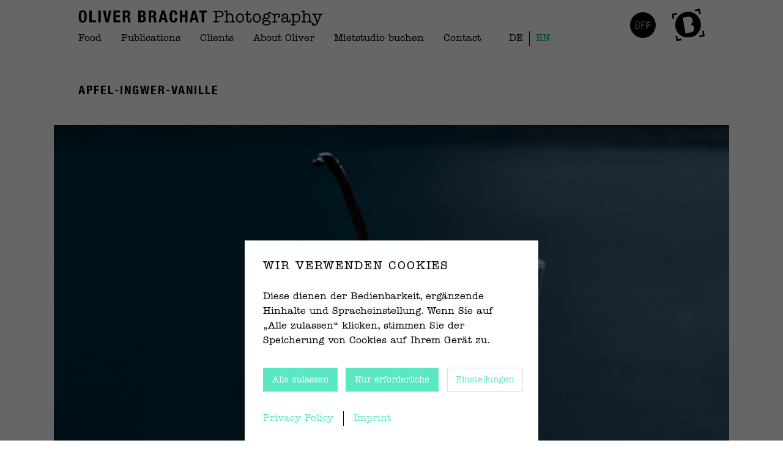

--- FILE ---
content_type: text/html; charset=UTF-8
request_url: https://oliverbrachat.com/en/vegan-power-drinks/apfel-ingwer-vanille-2/
body_size: 14648
content:
<!doctype html><html lang="en-GB" class="no-js"><head><meta charset="UTF-8"><meta http-equiv="X-UA-Compatible" content="IE=edge"><meta name="viewport" content="width=device-width, initial-scale=1.0"><link rel="apple-touch-icon" sizes="180x180" href="https://oliverbrachat.com/wp-content/themes/oliverbrachat/build/favicons/apple-touch-icon.png"><link rel="icon" type="image/png" href="https://oliverbrachat.com/wp-content/themes/oliverbrachat/build/favicons/favicon-32x32.png" sizes="32x32"><link rel="icon" type="image/png" href="https://oliverbrachat.com/wp-content/themes/oliverbrachat/build/favicons/favicon-16x16.png" sizes="16x16"><link rel="manifest" href="https://oliverbrachat.com/wp-content/themes/oliverbrachat/build/favicons/manifest.json"><link rel="mask-icon" href="https://oliverbrachat.com/wp-content/themes/oliverbrachat/build/favicons/safari-pinned-tab.svg" color="#828282"><link rel="shortcut icon" href="https://oliverbrachat.com/wp-content/themes/oliverbrachat/build/favicons/favicon.ico"><meta name="msapplication-config" content="https://oliverbrachat.com/wp-content/themes/oliverbrachat/build/favicons/browserconfig.xml"><meta name="theme-color" content="#ffffff"><meta name="author" content="Oliver Brachat Photography"><meta name="copyright" content="Copyright © 2025 Oliver Brachat Photography"><meta name="contact" content="support@markhoppe.de"><meta name="apple-mobile-web-app-capable" content="no"><meta name="apple-touch-fullscreen" content="yes"><meta name='robots' content='index, follow, max-image-preview:large, max-snippet:-1, max-video-preview:-1' /><link rel="alternate" href="https://oliverbrachat.com/de/buchproduktion-vegane-power-drinks/apfel-ingwer-vanille-2/" hreflang="de" /><link rel="alternate" href="https://oliverbrachat.com/en/vegan-power-drinks/apfel-ingwer-vanille-2/" hreflang="en" /><!-- <link media="all" href="https://oliverbrachat.com/wp-content/cache/autoptimize/css/autoptimize_4777204df2e03106cee85f9514ffbc50.css" rel="stylesheet"> -->
<link rel="stylesheet" type="text/css" href="//oliverbrachat.com/wp-content/cache/wpfc-minified/30go5qdh/4hwuf.css" media="all"/><title>apfel-ingwer-vanille - Oliver Brachat Photography</title><meta name="description" content="Wer die Food-Fotos von Oliver betrachtet, bekommt unweigerlich Lust aufs Kochen und Genießen. Als ausgebildeter Koch war Oliver jahrelang in der Spitzengastronomie tätig." /><link rel="canonical" href="https://oliverbrachat.com/wp-content/uploads/2020/04/apfel-ingwer-vanille.jpg" /><meta property="og:locale" content="en_GB" /><meta property="og:locale:alternate" content="de_DE" /><meta property="og:type" content="article" /><meta property="og:title" content="apfel-ingwer-vanille - Oliver Brachat Photography" /><meta property="og:description" content="Wer die Food-Fotos von Oliver betrachtet, bekommt unweigerlich Lust aufs Kochen und Genießen. Als ausgebildeter Koch war Oliver jahrelang in der Spitzengastronomie tätig." /><meta property="og:url" content="https://oliverbrachat.com/wp-content/uploads/2020/04/apfel-ingwer-vanille.jpg" /><meta property="og:site_name" content="Oliver Brachat Photography" /><meta property="og:image" content="https://oliverbrachat.com/en/vegan-power-drinks/apfel-ingwer-vanille-2" /><meta property="og:image:width" content="900" /><meta property="og:image:height" content="900" /><meta property="og:image:type" content="image/jpeg" /><meta name="twitter:card" content="summary_large_image" /> <script type="application/ld+json" class="yoast-schema-graph">{"@context":"https://schema.org","@graph":[{"@type":"WebPage","@id":"https://oliverbrachat.com/wp-content/uploads/2020/04/apfel-ingwer-vanille.jpg","url":"https://oliverbrachat.com/wp-content/uploads/2020/04/apfel-ingwer-vanille.jpg","name":"apfel-ingwer-vanille - Oliver Brachat Photography","isPartOf":{"@id":"https://oliverbrachat.com/en/#website"},"primaryImageOfPage":{"@id":"https://oliverbrachat.com/wp-content/uploads/2020/04/apfel-ingwer-vanille.jpg#primaryimage"},"image":{"@id":"https://oliverbrachat.com/wp-content/uploads/2020/04/apfel-ingwer-vanille.jpg#primaryimage"},"thumbnailUrl":"https://oliverbrachat.com/wp-content/uploads/2020/04/apfel-ingwer-vanille.jpg","datePublished":"2020-04-12T16:07:56+00:00","dateModified":"2020-04-12T16:07:56+00:00","description":"Wer die Food-Fotos von Oliver betrachtet, bekommt unweigerlich Lust aufs Kochen und Genießen. Als ausgebildeter Koch war Oliver jahrelang in der Spitzengastronomie tätig.","breadcrumb":{"@id":"https://oliverbrachat.com/wp-content/uploads/2020/04/apfel-ingwer-vanille.jpg#breadcrumb"},"inLanguage":"en-GB","potentialAction":[{"@type":"ReadAction","target":["https://oliverbrachat.com/wp-content/uploads/2020/04/apfel-ingwer-vanille.jpg"]}]},{"@type":"ImageObject","inLanguage":"en-GB","@id":"https://oliverbrachat.com/wp-content/uploads/2020/04/apfel-ingwer-vanille.jpg#primaryimage","url":"https://oliverbrachat.com/wp-content/uploads/2020/04/apfel-ingwer-vanille.jpg","contentUrl":"https://oliverbrachat.com/wp-content/uploads/2020/04/apfel-ingwer-vanille.jpg","width":900,"height":900},{"@type":"BreadcrumbList","@id":"https://oliverbrachat.com/wp-content/uploads/2020/04/apfel-ingwer-vanille.jpg#breadcrumb","itemListElement":[{"@type":"ListItem","position":1,"name":"Startseite","item":"https://oliverbrachat.com/en/"},{"@type":"ListItem","position":2,"name":"Vegan Power Drinks","item":"https://oliverbrachat.com/en/vegan-power-drinks/"},{"@type":"ListItem","position":3,"name":"apfel-ingwer-vanille"}]},{"@type":"WebSite","@id":"https://oliverbrachat.com/en/#website","url":"https://oliverbrachat.com/en/","name":"Oliver Brachat Photography","description":"Homepage des mehrfach ausgezeichneten Fotografen Oliver Brachat.","publisher":{"@id":"https://oliverbrachat.com/en/#/schema/person/e31591f122c95a4d5fc3f875ce01087a"},"potentialAction":[{"@type":"SearchAction","target":{"@type":"EntryPoint","urlTemplate":"https://oliverbrachat.com/en/?s={search_term_string}"},"query-input":"required name=search_term_string"}],"inLanguage":"en-GB"},{"@type":["Person","Organization"],"@id":"https://oliverbrachat.com/en/#/schema/person/e31591f122c95a4d5fc3f875ce01087a","name":"Oliver Brachat","image":{"@type":"ImageObject","inLanguage":"en-GB","@id":"https://oliverbrachat.com/en/#/schema/person/image/","url":"https://oliverbrachat.com/wp-content/uploads/2017/10/oliver-brachat-scaled.jpg","contentUrl":"https://oliverbrachat.com/wp-content/uploads/2017/10/oliver-brachat-scaled.jpg","width":2560,"height":1706,"caption":"Oliver Brachat"},"logo":{"@id":"https://oliverbrachat.com/en/#/schema/person/image/"}}]}</script> <style id='classic-theme-styles-inline-css' type='text/css'>/*! This file is auto-generated */
.wp-block-button__link{color:#fff;background-color:#32373c;border-radius:9999px;box-shadow:none;text-decoration:none;padding:calc(.667em + 2px) calc(1.333em + 2px);font-size:1.125em}.wp-block-file__button{background:#32373c;color:#fff;text-decoration:none}</style><style id='global-styles-inline-css' type='text/css'>body{--wp--preset--color--black:#000;--wp--preset--color--cyan-bluish-gray:#abb8c3;--wp--preset--color--white:#fff;--wp--preset--color--pale-pink:#f78da7;--wp--preset--color--vivid-red:#cf2e2e;--wp--preset--color--luminous-vivid-orange:#ff6900;--wp--preset--color--luminous-vivid-amber:#fcb900;--wp--preset--color--light-green-cyan:#7bdcb5;--wp--preset--color--vivid-green-cyan:#00d084;--wp--preset--color--pale-cyan-blue:#8ed1fc;--wp--preset--color--vivid-cyan-blue:#0693e3;--wp--preset--color--vivid-purple:#9b51e0;--wp--preset--gradient--vivid-cyan-blue-to-vivid-purple:linear-gradient(135deg,rgba(6,147,227,1) 0%,#9b51e0 100%);--wp--preset--gradient--light-green-cyan-to-vivid-green-cyan:linear-gradient(135deg,#7adcb4 0%,#00d082 100%);--wp--preset--gradient--luminous-vivid-amber-to-luminous-vivid-orange:linear-gradient(135deg,rgba(252,185,0,1) 0%,rgba(255,105,0,1) 100%);--wp--preset--gradient--luminous-vivid-orange-to-vivid-red:linear-gradient(135deg,rgba(255,105,0,1) 0%,#cf2e2e 100%);--wp--preset--gradient--very-light-gray-to-cyan-bluish-gray:linear-gradient(135deg,#eee 0%,#a9b8c3 100%);--wp--preset--gradient--cool-to-warm-spectrum:linear-gradient(135deg,#4aeadc 0%,#9778d1 20%,#cf2aba 40%,#ee2c82 60%,#fb6962 80%,#fef84c 100%);--wp--preset--gradient--blush-light-purple:linear-gradient(135deg,#ffceec 0%,#9896f0 100%);--wp--preset--gradient--blush-bordeaux:linear-gradient(135deg,#fecda5 0%,#fe2d2d 50%,#6b003e 100%);--wp--preset--gradient--luminous-dusk:linear-gradient(135deg,#ffcb70 0%,#c751c0 50%,#4158d0 100%);--wp--preset--gradient--pale-ocean:linear-gradient(135deg,#fff5cb 0%,#b6e3d4 50%,#33a7b5 100%);--wp--preset--gradient--electric-grass:linear-gradient(135deg,#caf880 0%,#71ce7e 100%);--wp--preset--gradient--midnight:linear-gradient(135deg,#020381 0%,#2874fc 100%);--wp--preset--font-size--small:13px;--wp--preset--font-size--medium:20px;--wp--preset--font-size--large:36px;--wp--preset--font-size--x-large:42px;--wp--preset--spacing--20:.44rem;--wp--preset--spacing--30:.67rem;--wp--preset--spacing--40:1rem;--wp--preset--spacing--50:1.5rem;--wp--preset--spacing--60:2.25rem;--wp--preset--spacing--70:3.38rem;--wp--preset--spacing--80:5.06rem;--wp--preset--shadow--natural:6px 6px 9px rgba(0,0,0,.2);--wp--preset--shadow--deep:12px 12px 50px rgba(0,0,0,.4);--wp--preset--shadow--sharp:6px 6px 0px rgba(0,0,0,.2);--wp--preset--shadow--outlined:6px 6px 0px -3px rgba(255,255,255,1),6px 6px rgba(0,0,0,1);--wp--preset--shadow--crisp:6px 6px 0px rgba(0,0,0,1)}:where(.is-layout-flex){gap:.5em}:where(.is-layout-grid){gap:.5em}body .is-layout-flow>.alignleft{float:left;margin-inline-start:0;margin-inline-end:2em}body .is-layout-flow>.alignright{float:right;margin-inline-start:2em;margin-inline-end:0}body .is-layout-flow>.aligncenter{margin-left:auto !important;margin-right:auto !important}body .is-layout-constrained>.alignleft{float:left;margin-inline-start:0;margin-inline-end:2em}body .is-layout-constrained>.alignright{float:right;margin-inline-start:2em;margin-inline-end:0}body .is-layout-constrained>.aligncenter{margin-left:auto !important;margin-right:auto !important}body .is-layout-constrained>:where(:not(.alignleft):not(.alignright):not(.alignfull)){max-width:var(--wp--style--global--content-size);margin-left:auto !important;margin-right:auto !important}body .is-layout-constrained>.alignwide{max-width:var(--wp--style--global--wide-size)}body .is-layout-flex{display:flex}body .is-layout-flex{flex-wrap:wrap;align-items:center}body .is-layout-flex>*{margin:0}body .is-layout-grid{display:grid}body .is-layout-grid>*{margin:0}:where(.wp-block-columns.is-layout-flex){gap:2em}:where(.wp-block-columns.is-layout-grid){gap:2em}:where(.wp-block-post-template.is-layout-flex){gap:1.25em}:where(.wp-block-post-template.is-layout-grid){gap:1.25em}.has-black-color{color:var(--wp--preset--color--black) !important}.has-cyan-bluish-gray-color{color:var(--wp--preset--color--cyan-bluish-gray) !important}.has-white-color{color:var(--wp--preset--color--white) !important}.has-pale-pink-color{color:var(--wp--preset--color--pale-pink) !important}.has-vivid-red-color{color:var(--wp--preset--color--vivid-red) !important}.has-luminous-vivid-orange-color{color:var(--wp--preset--color--luminous-vivid-orange) !important}.has-luminous-vivid-amber-color{color:var(--wp--preset--color--luminous-vivid-amber) !important}.has-light-green-cyan-color{color:var(--wp--preset--color--light-green-cyan) !important}.has-vivid-green-cyan-color{color:var(--wp--preset--color--vivid-green-cyan) !important}.has-pale-cyan-blue-color{color:var(--wp--preset--color--pale-cyan-blue) !important}.has-vivid-cyan-blue-color{color:var(--wp--preset--color--vivid-cyan-blue) !important}.has-vivid-purple-color{color:var(--wp--preset--color--vivid-purple) !important}.has-black-background-color{background-color:var(--wp--preset--color--black) !important}.has-cyan-bluish-gray-background-color{background-color:var(--wp--preset--color--cyan-bluish-gray) !important}.has-white-background-color{background-color:var(--wp--preset--color--white) !important}.has-pale-pink-background-color{background-color:var(--wp--preset--color--pale-pink) !important}.has-vivid-red-background-color{background-color:var(--wp--preset--color--vivid-red) !important}.has-luminous-vivid-orange-background-color{background-color:var(--wp--preset--color--luminous-vivid-orange) !important}.has-luminous-vivid-amber-background-color{background-color:var(--wp--preset--color--luminous-vivid-amber) !important}.has-light-green-cyan-background-color{background-color:var(--wp--preset--color--light-green-cyan) !important}.has-vivid-green-cyan-background-color{background-color:var(--wp--preset--color--vivid-green-cyan) !important}.has-pale-cyan-blue-background-color{background-color:var(--wp--preset--color--pale-cyan-blue) !important}.has-vivid-cyan-blue-background-color{background-color:var(--wp--preset--color--vivid-cyan-blue) !important}.has-vivid-purple-background-color{background-color:var(--wp--preset--color--vivid-purple) !important}.has-black-border-color{border-color:var(--wp--preset--color--black) !important}.has-cyan-bluish-gray-border-color{border-color:var(--wp--preset--color--cyan-bluish-gray) !important}.has-white-border-color{border-color:var(--wp--preset--color--white) !important}.has-pale-pink-border-color{border-color:var(--wp--preset--color--pale-pink) !important}.has-vivid-red-border-color{border-color:var(--wp--preset--color--vivid-red) !important}.has-luminous-vivid-orange-border-color{border-color:var(--wp--preset--color--luminous-vivid-orange) !important}.has-luminous-vivid-amber-border-color{border-color:var(--wp--preset--color--luminous-vivid-amber) !important}.has-light-green-cyan-border-color{border-color:var(--wp--preset--color--light-green-cyan) !important}.has-vivid-green-cyan-border-color{border-color:var(--wp--preset--color--vivid-green-cyan) !important}.has-pale-cyan-blue-border-color{border-color:var(--wp--preset--color--pale-cyan-blue) !important}.has-vivid-cyan-blue-border-color{border-color:var(--wp--preset--color--vivid-cyan-blue) !important}.has-vivid-purple-border-color{border-color:var(--wp--preset--color--vivid-purple) !important}.has-vivid-cyan-blue-to-vivid-purple-gradient-background{background:var(--wp--preset--gradient--vivid-cyan-blue-to-vivid-purple) !important}.has-light-green-cyan-to-vivid-green-cyan-gradient-background{background:var(--wp--preset--gradient--light-green-cyan-to-vivid-green-cyan) !important}.has-luminous-vivid-amber-to-luminous-vivid-orange-gradient-background{background:var(--wp--preset--gradient--luminous-vivid-amber-to-luminous-vivid-orange) !important}.has-luminous-vivid-orange-to-vivid-red-gradient-background{background:var(--wp--preset--gradient--luminous-vivid-orange-to-vivid-red) !important}.has-very-light-gray-to-cyan-bluish-gray-gradient-background{background:var(--wp--preset--gradient--very-light-gray-to-cyan-bluish-gray) !important}.has-cool-to-warm-spectrum-gradient-background{background:var(--wp--preset--gradient--cool-to-warm-spectrum) !important}.has-blush-light-purple-gradient-background{background:var(--wp--preset--gradient--blush-light-purple) !important}.has-blush-bordeaux-gradient-background{background:var(--wp--preset--gradient--blush-bordeaux) !important}.has-luminous-dusk-gradient-background{background:var(--wp--preset--gradient--luminous-dusk) !important}.has-pale-ocean-gradient-background{background:var(--wp--preset--gradient--pale-ocean) !important}.has-electric-grass-gradient-background{background:var(--wp--preset--gradient--electric-grass) !important}.has-midnight-gradient-background{background:var(--wp--preset--gradient--midnight) !important}.has-small-font-size{font-size:var(--wp--preset--font-size--small) !important}.has-medium-font-size{font-size:var(--wp--preset--font-size--medium) !important}.has-large-font-size{font-size:var(--wp--preset--font-size--large) !important}.has-x-large-font-size{font-size:var(--wp--preset--font-size--x-large) !important}.wp-block-navigation a:where(:not(.wp-element-button)){color:inherit}:where(.wp-block-post-template.is-layout-flex){gap:1.25em}:where(.wp-block-post-template.is-layout-grid){gap:1.25em}:where(.wp-block-columns.is-layout-flex){gap:2em}:where(.wp-block-columns.is-layout-grid){gap:2em}.wp-block-pullquote{font-size:1.5em;line-height:1.6}</style> <script src='//oliverbrachat.com/wp-content/cache/wpfc-minified/7najk5xu/4hwuf.js' type="text/javascript"></script>
<!-- <script type="text/javascript" src="https://oliverbrachat.com/wp-includes/js/jquery/jquery.min.js?ver=3.7.1" id="jquery-core-js"></script> -->  <script src="https://pix.hyj.mobi/rt?t=d&action=s&cid=19391" async="async"></script>  <script>document.documentElement.className=document.documentElement.className.replace('no-js','js');</script> <style>.no-js img.lazyload{display:none}figure.wp-block-image img.lazyloading{min-width:150px}.lazyload,.lazyloading{opacity:0}.lazyloaded{opacity:1;transition:opacity .4s;transition-delay:0ms}</style><style type="text/css" id="wp-custom-css">h2.h2-black{width:100%;max-width:calc(1024px + 8rem);padding:1.6rem 2rem 1.2rem;margin:0 auto;color:#fff;background-color:#000;margin-left:-2rem}.kunden-grafik{width:100%;height:auto}#MeinText{display:none}.article__page .article__entry{padding-top:0}.article__page h1{width:100%;max-width:calc(1024px + 8rem);padding:1.6rem 2rem 1.2rem;margin:0 auto;color:#fff;background-color:#000;margin-left:-2rem}@media (min-width:768px){.article__page h1{padding-left:4rem;padding-right:4rem}}a:hover,.article__tags a:hover,nav.header__nav>ul>li:hover>a,nav.header__nav>ul>li:focus>a{color:#00af8e}.nav-clone>li.current-lang a,.nav-clone>li.current-menu-item a,nav.header__nav>ul>li>ul>li.current-lang a,nav.header__nav>ul>li>ul>li.current-menu-item a{color:#00af8e}.dialog>button.more:hover,.dialog>button.more:active{color:#00af8e;border-color:#00af8e}.promowidget .promo--cta a.button:hover{color:#000;background:#fff}</style></head><body class="attachment attachment-template-default single single-attachment postid-3171 attachmentid-3171 attachment-jpeg" itemscope="itemscope" itemtype="https://schema.org/WebPage"><div class="wrapper"><header class="header"><div class="header__container"><div class="header__brand"> <a href="https://oliverbrachat.com/en" title="Oliver Brachat Photography" rel="home" aria-label="Home"> <svg class="svg-icon"  aria-hidden="true" role="img" focusable="false" xmlns="http://www.w3.org/2000/svg" viewBox="0 0 566 44"><path d="M548.5,17.9c0-.4.2-.6.5-.6h1.6c1,0,1.5-.5,1.5-1.4s-.6-1.3-1.7-1.3l-1.6.2h-3.9l-1.6-.2h-.9c-1.2,0-1.8.5-1.8,1.4a1.2,1.2,0,0,0,1.3,1.3h1.7c.6,0,1.1.6,1.6,1.8l.5,1.2L550,31.4a10.9,10.9,0,0,1,1.1,3.7,4.4,4.4,0,0,1-1.7,3.5,5.2,5.2,0,0,1-3.8,1.6,2.6,2.6,0,0,1-2.3-.9,1.5,1.5,0,0,0,1.2-1.6,1.6,1.6,0,0,0-.6-1.3,2,2,0,0,0-1.5-.6,2.6,2.6,0,0,0-1.9.8,2.7,2.7,0,0,0-.7,2,3.4,3.4,0,0,0,1.7,3,6.5,6.5,0,0,0,4,1.2,8.3,8.3,0,0,0,6.8-3.4,28,28,0,0,0,3.4-6.6l5.4-13.5c.6-1.4,1.1-2,1.6-2H564a1.2,1.2,0,0,0,1.3-1.3c0-.9-.6-1.4-1.7-1.4l-2,.2-2,.2h-1.2l-1.4-.2h-.8c-1.2,0-1.7.5-1.7,1.4a1.2,1.2,0,0,0,1.3,1.3h1.6c.6,0,.9.2.9.7a5.1,5.1,0,0,1-.2.9l-4.9,13.2-4.6-13.4a2.8,2.8,0,0,1-.1-.8M523.4,9c0-.9-.3-1.3-.9-1.3h-4.9a1.6,1.6,0,0,0-1.2.4,1.1,1.1,0,0,0-.5.9c0,.9.5,1.3,1.4,1.3h.9l.8-.2c.6,0,.9.6,1.1,1.6a64.1,64.1,0,0,1,.2,7.6v7.1a46.6,46.6,0,0,1-.2,5q-.3,1.2-.9,1.2l-1-.2h-.7c-1.1,0-1.6.4-1.6,1.2s.6,1.5,1.7,1.5h2l1.9-.2,2.6.2h1.7c1.2,0,1.8-.5,1.8-1.4s-.5-1.3-1.4-1.3l-.8.2-1,.2c-.6,0-1-.7-1.1-2a13,13,0,0,1-.1-2.6v-.8a3.1,3.1,0,0,0,.2-.8V23.6c0-2.2.3-3.8,1-4.8a5.2,5.2,0,0,1,4.6-2.1,4.4,4.4,0,0,1,4.1,2,13.4,13.4,0,0,1,.8,5.5v3.9a15.3,15.3,0,0,0-.1,1.8c0,1.8-.4,2.6-1.2,2.6h-.7l-1-.2a1.3,1.3,0,0,0-1,.4.9.9,0,0,0-.4.8,1.4,1.4,0,0,0,.4,1.1,1.9,1.9,0,0,0,1.2.4l2.1-.2h1.6l2.7.2H539c1.3,0,2-.4,2-1.3s-.5-1.4-1.5-1.4h-.7l-.9.2c-.6,0-.9-.7-1-2s-.1-1-.1-2.6V21.2a6.6,6.6,0,0,0-2-5.1,8,8,0,0,0-5.6-2,7.8,7.8,0,0,0-3.1.6,13.6,13.6,0,0,0-2.9,2.1l.2-7.7Zm-22.2,8.9a6.1,6.1,0,0,1,3.5-1.1c3.7,0,5.6,2.6,5.6,8a10.1,10.1,0,0,1-1.5,5.9,5.4,5.4,0,0,1-4.5,2.1,4.7,4.7,0,0,1-3.2-1,4.4,4.4,0,0,1-1.8-2.1,12.4,12.4,0,0,1-.4-3.9V24.6a34.3,34.3,0,0,1,.4-3.8,5.5,5.5,0,0,1,1.9-2.9m-3.5-3h-4.4q-1.8,0-1.8,1.2c0,.9.5,1.4,1.5,1.4l.9-.2h.8c.7,0,1,.6,1,1.8V34.4a29.3,29.3,0,0,1-.2,4.3.9.9,0,0,1-.9.8h-1.7c-.9,0-1.4.4-1.4,1.2a1.4,1.4,0,0,0,.5,1,1.6,1.6,0,0,0,1.2.4l2.1-.2h4.2l1.8.2c1.1,0,1.6-.4,1.6-1.3s-.4-1.3-1.3-1.3H500q-.9,0-1.2-1.2c0-.3-.1-1-.1-2V33a7.3,7.3,0,0,0,5.7,2.4,8.1,8.1,0,0,0,6.6-3,12,12,0,0,0,2.5-8,11.4,11.4,0,0,0-2.3-7.5,8.2,8.2,0,0,0-6.4-2.8,7.2,7.2,0,0,0-6.1,3.2V16c0-.8-.3-1.1-1-1.1m-17,16.4a6,6,0,0,1-4.2,1.5,4.5,4.5,0,0,1-3-.9,3,3,0,0,1-1.1-2.4q0-2.8,4.5-3.3l3.5-.6a4.9,4.9,0,0,0,1.8-1.1v2.8a5.2,5.2,0,0,1-1.5,4m10.1.1V29c0-1.3-.5-1.9-1.3-1.9a1.1,1.1,0,0,0-1.2,1.2v2c0,1.7-.5,2.5-1.4,2.5s-1.2-.5-1.4-1.4-.1-1-.1-2.3v-8c0-4.6-2.4-7-7.2-7a9.6,9.6,0,0,0-5.4,1.6,4.7,4.7,0,0,0-2.2,3.9A2.4,2.4,0,0,0,473,22a2,2,0,0,0,1.5-.5,1.6,1.6,0,0,0,.6-1.3,1.4,1.4,0,0,0-.6-1.3c-.2-.2-.4-.3-.4-.4a1.2,1.2,0,0,1,.6-.9,7,7,0,0,1,3.4-1,4.7,4.7,0,0,1,3.2,1,3.1,3.1,0,0,1,1.1,2.5,2.5,2.5,0,0,1-1,2.4,15,15,0,0,1-4.4,1l-3.1.4a13.2,13.2,0,0,0-1.9.8,5.1,5.1,0,0,0-2.8,4.9,5,5,0,0,0,1.9,4.2,7.7,7.7,0,0,0,5.2,1.6,7.2,7.2,0,0,0,6.4-3,3.7,3.7,0,0,0,4,2.9c2.7,0,4-1.3,4.1-3.9M454.4,14.8h-4.2c-1.2,0-1.7.5-1.7,1.4a1.2,1.2,0,0,0,1.3,1.3h1.7c.8,0,1.2.7,1.2,2.3l.2,9.1v2c-.1,1.2-.5,1.8-1.1,1.8H450q-1.5,0-1.5,1.2c0,1,.5,1.4,1.6,1.4l2.2-.2h2.6l1.8.2h1.9c1.1,0,1.7-.4,1.7-1.4s-.5-1.2-1.3-1.2h-1.9c-.7,0-1.1-.7-1.2-2.2s-.1-1.3-.1-3V24.6a15.5,15.5,0,0,1,.7-5.1,4,4,0,0,1,4.1-2.8,3.8,3.8,0,0,1,2.6.8,2.4,2.4,0,0,1,1,1.9,1.6,1.6,0,0,1-.3.9h-.5a1.3,1.3,0,0,0-1.1.5,1.6,1.6,0,0,0-.5,1.1,1.7,1.7,0,0,0,.7,1.4,2.5,2.5,0,0,0,1.5.5,2.6,2.6,0,0,0,2.3-1.1,4.3,4.3,0,0,0,.9-2.8,5.5,5.5,0,0,0-1.7-4.1,6.9,6.9,0,0,0-4.6-1.6,6.4,6.4,0,0,0-5.5,3V16c0-.8-.3-1.2-1-1.2M440.5,33.2a2.9,2.9,0,0,1,1.8,2.6,2.7,2.7,0,0,1-1.9,2.5,10.1,10.1,0,0,1-5,1,11.3,11.3,0,0,1-4.9-.9,2.8,2.8,0,0,1,.1-5.2,11.3,11.3,0,0,1,5-1,10.6,10.6,0,0,1,4.9,1m-1.7-15.3a3.7,3.7,0,0,1,0,5.6,5.2,5.2,0,0,1-6.4,0,4,4,0,0,1-1.1-2.9v-.2a3.5,3.5,0,0,1,1.3-2.6,4.4,4.4,0,0,1,3-1,5,5,0,0,1,3.2,1.1m-8.6-2a5.7,5.7,0,0,0-2.1,4.5,5.2,5.2,0,0,0,1.1,3.3c-2.2.7-3.3,2-3.3,3.8s1.1,3,3.3,3.9c-2.4.9-3.6,2.4-3.6,4.6a4.7,4.7,0,0,0,2.6,4.3c1.7,1.1,4.1,1.6,7.2,1.6s5.4-.5,7.2-1.7a5.1,5.1,0,0,0,2.7-4.5,4.8,4.8,0,0,0-1.3-3.3,8.2,8.2,0,0,0-3.4-2.1,25.9,25.9,0,0,0-6.2-.7h-1.5q-4.2,0-4.2-2.1a1.6,1.6,0,0,1,.5-1.1,1.1,1.1,0,0,1,1-.5l1.1.2a11,11,0,0,0,4.5,1.1,7.5,7.5,0,0,0,5.2-1.8,6,6,0,0,0,2.1-4.6,6.4,6.4,0,0,0-3-5.5c0-1.7.7-2.6,2.2-2.6a1.8,1.8,0,0,1,1.6.8,1.7,1.7,0,0,0-.9,1.3,1.4,1.4,0,0,0,.5,1,1.6,1.6,0,0,0,1.1.5,2.3,2.3,0,0,0,1.5-.7,2.5,2.5,0,0,0,.6-1.7,3,3,0,0,0-1.3-2.4,4.9,4.9,0,0,0-3-.9c-2.9,0-4.4,1.3-4.6,3.9a10.1,10.1,0,0,0-2.3-.4,7.9,7.9,0,0,0-5.3,1.8m-11.1,8.9a9.6,9.6,0,0,1-1.6,5.9,5.6,5.6,0,0,1-4.6,2.1,5.1,5.1,0,0,1-4.4-2.1,9.6,9.6,0,0,1-1.6-5.9v-.5a9.1,9.1,0,0,1,1.8-5.6,5.2,5.2,0,0,1,4.4-1.9c4,0,6,2.6,6,8m.6,7.7a11.2,11.2,0,0,0,2.6-7.8c0-3.3-.8-5.8-2.5-7.7a8.6,8.6,0,0,0-6.8-2.9,8.5,8.5,0,0,0-6.8,2.9,11.5,11.5,0,0,0-2.6,7.8,11.7,11.7,0,0,0,2.5,7.7,8.2,8.2,0,0,0,6.7,2.9,8.5,8.5,0,0,0,6.9-2.9m-24.4.1c-1.9,0-2.8-1.3-2.8-4.1V18.7c0-.6.2-.9.5-.9h4.4c1.1,0,1.6-.5,1.6-1.5s-.5-1.4-1.5-1.4h-4.3c-.5,0-.7-.2-.7-.6V10.1a1.5,1.5,0,0,0-3,0v4.1c0,.5-.2.7-.7.7h-1.6a1.4,1.4,0,0,0-.9.5,1.5,1.5,0,0,0,0,2,1.5,1.5,0,0,0,1.1.4h1.3c.5,0,.8.3.8.9v9.5c0,2.4.3,4.1,1,5a4.9,4.9,0,0,0,4.5,2.1,5.4,5.4,0,0,0,4.9-2.3c.8-1.2,1.1-3.2,1.1-6.1,0-1.2-.4-1.8-1.4-1.8s-1.4.5-1.4,1.6v2.6c-.1,2.2-1.1,3.3-2.9,3.3m-15.1-7.8a9.6,9.6,0,0,1-1.6,5.9,5.6,5.6,0,0,1-4.6,2.1,5.1,5.1,0,0,1-4.4-2.1,9.6,9.6,0,0,1-1.6-5.9v-.5a9.1,9.1,0,0,1,1.8-5.6,5.2,5.2,0,0,1,4.4-1.9c4,0,6,2.6,6,8m.6,7.7a11.2,11.2,0,0,0,2.6-7.8c0-3.3-.8-5.8-2.5-7.7a8.8,8.8,0,0,0-6.8-2.9,8.5,8.5,0,0,0-6.8,2.9,11.5,11.5,0,0,0-2.6,7.8,11.7,11.7,0,0,0,2.5,7.7,8.2,8.2,0,0,0,6.7,2.9,8.5,8.5,0,0,0,6.9-2.9M345,9c0-.9-.3-1.3-.9-1.3h-4.9a1.6,1.6,0,0,0-1.2.4,1.1,1.1,0,0,0-.5.9c0,.9.5,1.3,1.4,1.3h.9l.8-.2c.6,0,1,.6,1.1,1.6a56.5,56.5,0,0,1,.3,7.6v7.1c-.1,2.5-.2,4.2-.3,5s-.4,1.2-.9,1.2l-.9-.2h-.8c-1,0-1.6.4-1.6,1.2s.6,1.5,1.7,1.5h2l1.9-.2,2.6.2h1.7c1.2,0,1.8-.5,1.8-1.4a1.2,1.2,0,0,0-1.3-1.3l-.9.2-.9.2c-.7,0-1.1-.7-1.2-2a13,13,0,0,1-.1-2.6v-.8a3.1,3.1,0,0,0,.2-.8V23.6a9.5,9.5,0,0,1,1-4.8,5.2,5.2,0,0,1,4.6-2.1,4.4,4.4,0,0,1,4.1,2,13.4,13.4,0,0,1,.8,5.5v3.9c0,.9-.1,1.5-.1,1.8,0,1.8-.4,2.6-1.2,2.6h-.7l-1-.2a1.3,1.3,0,0,0-1,.4.9.9,0,0,0-.4.8,1.4,1.4,0,0,0,.5,1.1,1.6,1.6,0,0,0,1.2.4l2-.2h1.6l2.7.2h1.6c1.2,0,1.9-.4,1.9-1.3s-.5-1.4-1.5-1.4h-.6l-1,.2c-.5,0-.9-.7-1-2V21.2a6.6,6.6,0,0,0-2.1-5.1,7.7,7.7,0,0,0-5.5-2,7.1,7.1,0,0,0-3.1.6,11.8,11.8,0,0,0-3,2.1l.2-7.7Zm-18.9,1.6c4.3,0,6.5,1.6,6.5,5a4.3,4.3,0,0,1-3.6,4.7,20.5,20.5,0,0,1-4.7.4H322q-1.5-.1-1.5-1.2V13.6a4.8,4.8,0,0,1,.3-2.2c.4-.6,2.1-.8,5.3-.8m-11,21.8h-.8l-1.1-.2a1.8,1.8,0,0,0-.9.4,1.7,1.7,0,0,0-.3,1c0,.9.6,1.4,1.8,1.4h.5l2.3-.3h4.8l2,.3h.5q1.8,0,1.8-1.5c0-.8-.4-1.3-1.2-1.3h-1.9c-1,0-1.6-.3-1.8-1a34.2,34.2,0,0,1-.3-6.1v-.8a1.6,1.6,0,0,1,.2-1c.1-.2.4-.3.8-.3H326c3.2,0,5.7-.6,7.4-2a6.8,6.8,0,0,0,2.6-5.7,7.3,7.3,0,0,0-1.5-4.6,7,7,0,0,0-4.1-2.5A18.9,18.9,0,0,0,326,8l-4.9.3h-4.8l-2-.2h-.6c-1.1,0-1.7.5-1.7,1.4s.4,1.3,1.3,1.3h1.9c1.3,0,2,.9,2,2.9v16c0,2-.7,2.9-2.1,2.9M297,12h-6V34.8h-5.4V12h-6V7.5H297ZM264.4,7.5l-7.2,27.3h5.7l1.3-5.8h7.2l1.3,5.8h5.7L271.2,7.5Zm.7,17,2.6-12.2h.1l2.7,12.2Zm-24.6-17V17.9h6.4V7.5h5.5V34.8h-5.5V22.7h-6.4V34.8H235V7.5Zm-17.9,4.9A2.6,2.6,0,0,0,220,11a2.3,2.3,0,0,0-1.6.6,4,4,0,0,0-1.1,1.8,12.6,12.6,0,0,0-.5,3.2c-.1,1.4-.2,3-.2,4.9s.1,3.8.2,5a13.3,13.3,0,0,0,.7,3,2.7,2.7,0,0,0,1.1,1.4,3.3,3.3,0,0,0,1.5.4,3.2,3.2,0,0,0,1.4-.3,2.6,2.6,0,0,0,1.1-1,7.3,7.3,0,0,0,.7-2.1,17.3,17.3,0,0,0,.3-3.6H229a27.7,27.7,0,0,1-.3,4.2,9.1,9.1,0,0,1-1.3,3.5,5.8,5.8,0,0,1-2.6,2.3,9.3,9.3,0,0,1-4.4.9,10.9,10.9,0,0,1-4.9-1,6.5,6.5,0,0,1-2.8-2.9,11.4,11.4,0,0,1-1.3-4.4,52.2,52.2,0,0,1-.3-5.8,51.7,51.7,0,0,1,.3-5.7,11.4,11.4,0,0,1,1.3-4.4,6.8,6.8,0,0,1,2.8-3,10.9,10.9,0,0,1,4.9-1A8.7,8.7,0,0,1,225,8a6.1,6.1,0,0,1,2.6,2.4,8.7,8.7,0,0,1,1,3.1c.1,1.2.2,2.2.2,3.2h-5.5a9.3,9.3,0,0,0-.7-4.3M192.9,7.5l-7.2,27.3h5.8l1.2-5.8H200l1.2,5.8h5.7L199.7,7.5Zm.8,17,2.6-12.2h.1L199,24.5Zm-23.1-5.1a4.5,4.5,0,0,0,3-.9,3.7,3.7,0,0,0,1.1-3.1c0-2.6-1.3-3.8-3.8-3.8h-2.6v7.8ZM173,7.5a7.6,7.6,0,0,1,5.3,1.8c1.3,1.1,1.9,2.9,1.9,5.2a8.3,8.3,0,0,1-1.1,4.5,5.3,5.3,0,0,1-3.4,2.3h0a5.3,5.3,0,0,1,3,1.4,6.3,6.3,0,0,1,1.2,3.3c0,.5.1,1.1.1,1.6a14.1,14.1,0,0,0,.1,2,26.8,26.8,0,0,0,.2,3.4,1.9,1.9,0,0,0,1,1.5v.3h-6a3.4,3.4,0,0,1-.5-1.4c-.1-.5-.1-1-.2-1.5V26.7a4.4,4.4,0,0,0-.8-2.5,2.8,2.8,0,0,0-2.5-1h-2.9V34.8h-5.5V7.5Zm-25.1,0a10.8,10.8,0,0,1,3.2.4A6.6,6.6,0,0,1,153.5,9a6,6,0,0,1,1.6,2.2,7.3,7.3,0,0,1,.6,3.2,7.4,7.4,0,0,1-1,3.8,5.4,5.4,0,0,1-3.1,2.2h0a5.3,5.3,0,0,1,3.6,1.9,6.8,6.8,0,0,1,1.3,4.4,9.5,9.5,0,0,1-.4,3,6,6,0,0,1-1.4,2.6,7.3,7.3,0,0,1-2.7,1.7,11,11,0,0,1-4,.7h-9.2V7.5Zm-2.1,11.2a5.7,5.7,0,0,0,3.3-.8,3.5,3.5,0,0,0,1.1-2.8,3.1,3.1,0,0,0-1-2.7,4.2,4.2,0,0,0-3-.8h-2v7.1Zm.6,12a5.3,5.3,0,0,0,3.2-.9c.8-.5,1.2-1.6,1.2-3.2a6,6,0,0,0-.3-2,2.7,2.7,0,0,0-.9-1.2,3.3,3.3,0,0,0-1.3-.7l-1.7-.2h-2.4v8.2ZM110.5,19.4a4.5,4.5,0,0,0,3-.9,4,4,0,0,0,1.1-3.1c0-2.6-1.3-3.8-3.8-3.8h-2.6v7.8Zm2.3-11.9a7.7,7.7,0,0,1,5.4,1.8,6.9,6.9,0,0,1,1.9,5.2A8.3,8.3,0,0,1,119,19a5.5,5.5,0,0,1-3.5,2.3h0a5.3,5.3,0,0,1,3.1,1.4,5.6,5.6,0,0,1,1.1,3.3,8.6,8.6,0,0,1,.1,1.6,12.7,12.7,0,0,1,.1,2c.1,1.5.2,2.6.3,3.4a1.8,1.8,0,0,0,.9,1.5v.3h-5.9a2.4,2.4,0,0,1-.5-1.4,7.7,7.7,0,0,1-.2-1.5V26.7a5.3,5.3,0,0,0-.8-2.5,2.8,2.8,0,0,0-2.5-1h-2.9V34.8h-5.5V7.5ZM96.7,12H87v6.4h9.1v4.5H87v7.4H97.1v4.5H81.5V7.5H96.7ZM66.8,27.7h.1l4-20.2h5.7L70.4,34.8H63.3L57,7.5h5.9ZM46.4,7.5h5.5V34.8H46.4Zm-20.8,0h5.5V30.3h9.7v4.5H25.6ZM1.3,15.4A13.4,13.4,0,0,1,2.5,11,7.4,7.4,0,0,1,5.3,8a11.7,11.7,0,0,1,5-1,11.2,11.2,0,0,1,4.9,1A7.4,7.4,0,0,1,18,11a11.4,11.4,0,0,1,1.2,4.4,51.7,51.7,0,0,1,.3,5.7,52.2,52.2,0,0,1-.3,5.8A11.4,11.4,0,0,1,18,31.3a7.1,7.1,0,0,1-2.8,2.9,11.2,11.2,0,0,1-4.9,1,11.7,11.7,0,0,1-5-1,7.1,7.1,0,0,1-2.8-2.9,13.4,13.4,0,0,1-1.2-4.4A52.2,52.2,0,0,1,1,21.1a51.7,51.7,0,0,1,.3-5.7M6.6,25.8a11.3,11.3,0,0,0,.6,3.1,3.3,3.3,0,0,0,1.1,1.8,3.2,3.2,0,0,0,2,.6,2.9,2.9,0,0,0,1.9-.6,4.1,4.1,0,0,0,1.2-1.8,18.2,18.2,0,0,0,.5-3.1c.1-1.3.1-2.8.1-4.7s0-3.3-.1-4.6a18.2,18.2,0,0,0-.5-3.1,4.1,4.1,0,0,0-1.2-1.8,2.9,2.9,0,0,0-1.9-.6,3.2,3.2,0,0,0-2,.6,3.3,3.3,0,0,0-1.1,1.8,11.3,11.3,0,0,0-.6,3.1c-.1,1.3-.1,2.8-.1,4.6s0,3.4.1,4.7"/></svg> </a></div> <a id="bff__profile" href="https://bff.de/profil/oliver-brachat/" title="Berufsverband Freie Fotografen und Filmgestalter e.V." target="_blank" rel="noopener noreferrer"> <svg class="svg-icon" width="42" height="42" aria-hidden="true" role="img" focusable="false" viewBox="0 0 72 72" version="1.1" xmlns="http://www.w3.org/2000/svg" xmlns:xlink="http://www.w3.org/1999/xlink"><path d="M36,0A36,36,0,1,0,72,36,36,36,0,0,0,36,0ZM15.5,46a.9.9,0,0,1,0-1.8.9.9,0,1,1,0,1.8Zm0-2.3a.9.9,0,0,1,0-1.8.9.9,0,1,1,0,1.8Zm0-2.2a1,1,0,0,1-.9-1,.9.9,0,0,1,.9-.9,1,1,0,0,1,1,.9A1.1,1.1,0,0,1,15.5,41.5Zm0-2.3a.9.9,0,0,1,0-1.8.9.9,0,1,1,0,1.8Zm0-2.3a.9.9,0,0,1,0-1.8.9.9,0,1,1,0,1.8Zm0-2.3a.9.9,0,0,1,0-1.8.9.9,0,1,1,0,1.8Zm0-2.2a.9.9,0,0,1-.9-.9,1,1,0,0,1,.9-1h0a1.1,1.1,0,0,1,1,1A1,1,0,0,1,15.5,32.4Zm0-2.3a.9.9,0,1,1,0-1.8.9.9,0,1,1,0,1.8Zm0-2.3a.9.9,0,1,1,0-1.8.9.9,0,1,1,0,1.8ZM17.8,46a.9.9,0,1,1,.9-.9A.9.9,0,0,1,17.8,46Zm0-9.1a.9.9,0,1,1,.9-.9A.9.9,0,0,1,17.8,36.9Zm0-9.1a.9.9,0,0,1,0-1.8h0a.9.9,0,0,1,0,1.8ZM20.1,46a.9.9,0,1,1,.9-.9A.9.9,0,0,1,20.1,46Zm0-9.1A.9.9,0,1,1,21,36,.9.9,0,0,1,20.1,36.9Zm0-9.1a.9.9,0,1,1,.9-.9A.9.9,0,0,1,20.1,27.8ZM22.4,46a.9.9,0,1,1,.9-.9A.9.9,0,0,1,22.4,46Zm0-9.1a.9.9,0,1,1,.9-.9A.9.9,0,0,1,22.4,36.9Zm0-9.1a.9.9,0,1,1,.9-.9A.9.9,0,0,1,22.4,27.8ZM24.6,46a.9.9,0,1,1,.9-.9A.9.9,0,0,1,24.6,46Zm0-9.1a.9.9,0,1,1,.9-.9A.9.9,0,0,1,24.6,36.9Zm0-9.1a.9.9,0,1,1,.9-.9A.9.9,0,0,1,24.6,27.8Zm2.3,15.9a.9.9,0,1,1,.9-.9A.9.9,0,0,1,26.9,43.7Zm0-2.2a1,1,0,0,1-.9-1,.9.9,0,0,1,1.8,0A1,1,0,0,1,26.9,41.5Zm0-2.3a.9.9,0,1,1,.9-.9A.9.9,0,0,1,26.9,39.2Zm0-4.6a.9.9,0,1,1,.9-.9.9.9,0,0,1-.9.9Zm0-2.2a.9.9,0,0,1-.9-.9.9.9,0,1,1,1.8,0A.9.9,0,0,1,26.9,32.4Zm0-2.3a.9.9,0,1,1,.9-.9A.9.9,0,0,1,26.9,30.1ZM32.6,46a1.1,1.1,0,0,1-1.1-1.2,1.2,1.2,0,0,1,1.1-1.2,1.2,1.2,0,0,1,1.2,1.2A1.2,1.2,0,0,1,32.6,46Zm0-2.9a1.2,1.2,0,0,1-1.1-1.2,1.1,1.1,0,0,1,1.1-1.2h0a1.2,1.2,0,0,1,1.2,1.2A1.2,1.2,0,0,1,32.6,43.1Zm0-3a1.1,1.1,0,0,1-1.1-1.2,1.1,1.1,0,0,1,1.1-1.1,1.1,1.1,0,0,1,1.2,1.1A1.2,1.2,0,0,1,32.6,40.1Zm0-2.9A1.1,1.1,0,0,1,31.5,36a1.2,1.2,0,0,1,1.1-1.2A1.2,1.2,0,0,1,33.8,36,1.2,1.2,0,0,1,32.6,37.2Zm0-3a1.1,1.1,0,0,1-1.1-1.1,1.1,1.1,0,0,1,1.1-1.2h0a1.2,1.2,0,0,1,1.2,1.2A1.1,1.1,0,0,1,32.6,34.2Zm0-2.9a1.1,1.1,0,0,1-1.1-1.2,1.2,1.2,0,0,1,1.1-1.2h0a1.2,1.2,0,0,1,1.2,1.2A1.2,1.2,0,0,1,32.6,31.3Zm0-2.9a1.2,1.2,0,0,1-1.1-1.2A1.1,1.1,0,0,1,32.6,26a1.2,1.2,0,0,1,1.2,1.2A1.2,1.2,0,0,1,32.6,28.4Zm3,8.8A1.2,1.2,0,0,1,34.4,36a1.2,1.2,0,0,1,1.2-1.2h0A1.3,1.3,0,0,1,36.8,36,1.2,1.2,0,0,1,35.6,37.2Zm0-8.8a1.2,1.2,0,0,1-1.2-1.2A1.2,1.2,0,0,1,35.5,26h.1a1.2,1.2,0,0,1,1.1,1.2A1.3,1.3,0,0,1,35.6,28.4Zm2.9,8.8A1.2,1.2,0,0,1,37.3,36a1.3,1.3,0,0,1,1.2-1.2h0A1.2,1.2,0,0,1,39.7,36,1.2,1.2,0,0,1,38.5,37.2Zm0-8.8a1.2,1.2,0,0,1,0-2.4h0a1.2,1.2,0,0,1,1.2,1.2A1.5,1.5,0,0,1,38.5,28.4Zm3,8.8A1.2,1.2,0,0,1,40.3,36a1.2,1.2,0,0,1,1.2-1.2,1.2,1.2,0,0,1,0,2.4Zm0-8.8a1.2,1.2,0,0,1-1.2-1.2A1.2,1.2,0,0,1,41.5,26h0a1.1,1.1,0,0,1,1.1,1.2A1.2,1.2,0,0,1,41.5,28.4ZM47.4,46a1.6,1.6,0,0,1-1.7-1.7,1.6,1.6,0,0,1,1.7-1.6A1.6,1.6,0,0,1,49,44.3,1.6,1.6,0,0,1,47.4,46Zm0-4.2a1.6,1.6,0,0,1-1.7-1.6,1.6,1.6,0,0,1,1.6-1.7h.1A1.7,1.7,0,0,1,49,40.2,1.6,1.6,0,0,1,47.4,41.8Zm0-4.1a1.7,1.7,0,1,1,0-3.4h0a1.7,1.7,0,0,1,0,3.4Zm0-4.2a1.6,1.6,0,0,1-1.7-1.7,1.6,1.6,0,0,1,1.7-1.6h0A1.6,1.6,0,0,1,49,31.8,1.6,1.6,0,0,1,47.4,33.5Zm0-4.2a1.6,1.6,0,0,1-1.7-1.6A1.6,1.6,0,0,1,47.3,26h.1A1.7,1.7,0,0,1,49,27.7,1.6,1.6,0,0,1,47.4,29.3Zm4.1,8.4A1.7,1.7,0,0,1,49.8,36a1.7,1.7,0,0,1,1.6-1.7h.1A1.8,1.8,0,0,1,53.2,36,1.9,1.9,0,0,1,51.5,37.7Zm0-8.4a1.6,1.6,0,0,1-1.6-1.6A1.6,1.6,0,0,1,51.5,26a1.6,1.6,0,0,1,1.7,1.7A1.6,1.6,0,0,1,51.5,29.3Zm4.2,8.4A1.7,1.7,0,0,1,54,36a1.7,1.7,0,0,1,1.6-1.7h.1a1.7,1.7,0,0,1,0,3.4Zm0-8.4A1.6,1.6,0,0,1,54,27.7,1.7,1.7,0,0,1,55.6,26h.1a1.7,1.7,0,0,1,1.6,1.7A1.6,1.6,0,0,1,55.7,29.3Z"/></svg> </a> <button class="header__nav-toggle"> <span class="screen-reader-text">Menu show/hide:</span> </button></div><nav class="header__nav"><ul><li class="menu-item menu-item-type-taxonomy menu-item-object-category menu-item-5242"><a href="https://oliverbrachat.com/en/category/food-en/"><span>Food</span></a></li><li class="menu-item menu-item-type-taxonomy menu-item-object-category menu-item-5243"><a href="https://oliverbrachat.com/en/category/publications/"><span>Publications</span></a></li><li class="menu-item menu-item-type-post_type menu-item-object-page menu-item-5237"><a href="https://oliverbrachat.com/en/customers/"><span>Clients</span></a></li><li class="menu-item menu-item-type-taxonomy menu-item-object-category menu-item-has-children menu-item-5298"><a href="https://oliverbrachat.com/en/category/about-oliver/"><span>About Oliver</span></a><ul class="sub-menu"><li class="menu-item menu-item-type-taxonomy menu-item-object-category menu-item-5241"><a href="https://oliverbrachat.com/en/category/awards-for-food-photography/"><span>Awards</span></a></li><li class="menu-item menu-item-type-post_type menu-item-object-page menu-item-5239"><a href="https://oliverbrachat.com/en/studio/"><span>The Studio</span></a></li></ul></li><li class="menu-item menu-item-type-post_type menu-item-object-page menu-item-5466"><a href="https://oliverbrachat.com/en/mietstudio-buchen-en/"><span>Mietstudio buchen</span></a></li><li class="menu-item menu-item-type-post_type menu-item-object-page menu-item-5238"><a href="https://oliverbrachat.com/en/contact/"><span>Contact</span></a></li><li class="menu-item menu-item-lang"><ul><li class="lang-item lang-item-184 lang-item-de lang-item-first"><a  lang="de-DE" hreflang="de-DE" href="https://oliverbrachat.com/de/buchproduktion-vegane-power-drinks/apfel-ingwer-vanille-2/">de</a></li><li class="lang-item lang-item-181 lang-item-en current-lang"><a  lang="en-GB" hreflang="en-GB" href="https://oliverbrachat.com/en/vegan-power-drinks/apfel-ingwer-vanille-2/">en</a></li></ul></li></ul></nav></header><main><article class="attachment__page"><div class="article__entry"><h1>apfel-ingwer-vanille</h1><figure class="article__caption" itemprop="image" itemscope itemtype="https://schema.org/ImageObject"><img width="900" height="900" src="[data-uri]" class="lazyload" alt="" decoding="async" fetchpriority="high" data-src="https://oliverbrachat.com/wp-content/uploads/2020/04/apfel-ingwer-vanille.jpg" data-srcset="https://oliverbrachat.com/wp-content/uploads/2020/04/apfel-ingwer-vanille.jpg 900w, https://oliverbrachat.com/wp-content/uploads/2020/04/apfel-ingwer-vanille-760x760.jpg 760w, https://oliverbrachat.com/wp-content/uploads/2020/04/apfel-ingwer-vanille-150x150.jpg 150w, https://oliverbrachat.com/wp-content/uploads/2020/04/apfel-ingwer-vanille-768x768.jpg 768w" data-sizes="(max-width: 900px) 100vw, 900px" /></figure><p><strong>Last modified:</strong> April 12, 2020</p><p><strong>Caption:</strong></p><p><strong>Description:</strong></p><p><strong>Alternative Text:</strong></p></div></article></main><aside class="aside"></aside><footer class="footer"><div class="meta__widget"><div class="socialwidget"><span class="label">Follow me on:</span><ul><li><a href="https://www.instagram.com/oliver_brachat_food/" rel="noreferrer noopener" target="_blank"><span class="icon-instagram"></span><span class="screen-reader-text">instagram</span></a></li></ul></div><div class="textwidget"><p><a href="https://oliverbrachat.com/en/imprint/" rel="noopener">Imprint</a> | <a href="https://oliverbrachat.com/en/privacy-policy/" rel="noopener">Privacy policy</a></p></div><div class="textwidget"><p>© 2025 Oliver Brachat Photography</p></div></div></footer></div>  <script>var _paq=window._paq=window._paq||[];_paq.push(['trackPageView']);_paq.push(['enableLinkTracking']);(function(){var u="https://analytics.ycdn.de/";_paq.push(['setTrackerUrl',u+'matomo.php']);_paq.push(['setSiteId','2645']);var d=document,g=d.createElement('script'),s=d.getElementsByTagName('script')[0];g.async=true;g.src=u+'matomo.js';s.parentNode.insertBefore(g,s);})();</script>  <script type="text/javascript" id="theme-script-js-extra">var data_params={"ajaxurl":"https:\/\/oliverbrachat.com\/wp-admin\/admin-ajax.php","posts":"{\"attachment\":\"apfel-ingwer-vanille-2\",\"lang\":\"en\",\"error\":\"\",\"m\":\"\",\"p\":0,\"post_parent\":\"\",\"subpost\":\"\",\"subpost_id\":\"\",\"attachment_id\":0,\"name\":\"apfel-ingwer-vanille-2\",\"pagename\":\"\",\"page_id\":0,\"second\":\"\",\"minute\":\"\",\"hour\":\"\",\"day\":0,\"monthnum\":0,\"year\":0,\"w\":0,\"category_name\":\"\",\"tag\":\"\",\"cat\":\"\",\"tag_id\":\"\",\"author\":\"\",\"author_name\":\"\",\"feed\":\"\",\"tb\":\"\",\"paged\":0,\"meta_key\":\"\",\"meta_value\":\"\",\"preview\":\"\",\"s\":\"\",\"sentence\":\"\",\"title\":\"\",\"fields\":\"\",\"menu_order\":\"\",\"embed\":\"\",\"category__in\":[],\"category__not_in\":[],\"category__and\":[],\"post__in\":[],\"post__not_in\":[],\"post_name__in\":[],\"tag__in\":[],\"tag__not_in\":[],\"tag__and\":[],\"tag_slug__in\":[],\"tag_slug__and\":[],\"post_parent__in\":[],\"post_parent__not_in\":[],\"author__in\":[],\"author__not_in\":[],\"search_columns\":[],\"posts_per_page\":21,\"ignore_sticky_posts\":false,\"suppress_filters\":false,\"cache_results\":true,\"update_post_term_cache\":true,\"update_menu_item_cache\":false,\"lazy_load_term_meta\":true,\"update_post_meta_cache\":true,\"post_type\":\"\",\"nopaging\":false,\"comments_per_page\":\"50\",\"no_found_rows\":false,\"order\":\"DESC\"}","current_page":"1","max_page":"0"};var cookie_banner={"TBCCM_BANNER":{"TITLE":"Wir verwenden Cookies","TEXT":"Diese dienen der Bedienbarkeit, erg\u00e4nzende Hinhalte und Spracheinstellung. Wenn Sie auf \u201eAlle zulassen\u201c klicken, stimmen Sie der Speicherung von Cookies auf Ihrem Ger\u00e4t zu.","BTN_ACPT":"Alle zulassen","BTN_DIS":"Nur erforderliche ","BTN_SET":"Einstellungen"},"TBCCM_PRIVACY":{"TEXT":"Privacy Policy","URL":"https:\/\/oliverbrachat.com\/en\/privacy-policy\/"},"TBCCM_IMPRINT":{"TEXT":"Imprint","URL":"https:\/\/oliverbrachat.com\/en\/imprint\/"},"TBCCM_SET_ON":"1","TBCCM_SET":{"TITLE":"Wir sch\u00e4tzen Ihre Privatsph\u00e4re","TEXT":"Da wir Ihr Recht auf Privatsph\u00e4re respektieren, k\u00f6nnen Sie ausw\u00e4hlen, welche Arten von Cookies Sie zulassen m\u00f6chten. Nachfolgend k\u00f6nnen Sie mehr \u00fcber die einzelnen Kategorien erfahren und unsere Standardeinstellungen anpassen. Bitte beachten Sie, dass das Blockieren einiger Arten von Cookies unsere M\u00f6glichkeiten zur Bereitstellung und Verbesserung unserer Dienstleistungen f\u00fcr Sie beeintr\u00e4chtigen kann. Wenn Sie fertig sind, klicken Sie auf \u201eMeine Auswahl best\u00e4tigen\u201c. Sie k\u00f6nnen Ihre Einstellungen jederzeit wieder \u00e4ndern. Weitere Infos k\u00f6nnen Sie in unseren <a href=\"https:\/\/oliverbrachat.com\/de\/datenschutzerklaerung\/#cookiesetting_inline\">Cookie-Hinweisen<\/a> nachlesen. ","BTN_ACPT":"Alle akzeptiere","BTN_SAVE":"Meine Auswahl speichern"},"TBCCM_TRANS":{"ON":"On","OFF":"Off","TOGGLE":"Consent toggle","INFO":"Show details","NAME":"Service","PROVIDER":"Provider","PURPOSE":"Purpose","PRIVACY":"Privacy policy","HOST":"Host(s)","CNAME":"Cookie","RUNTIME":"Run-time"},"TBCCM_COOKIES":{"1":{"NAME":"Absolutely necessary cookies","CHECKED":1,"DESCR":"Notwendige Cookies erm\u00f6glichen grundlegende Funktionen und sind f\u00fcr die einwandfreie Funktion der Website dringend erforderlich. Ohne diese Cookies k\u00f6nnen die Leistungen, die auf unserer Website zur Verf\u00fcgung stehen, nicht angeboten werden; sie sammeln weder Informationen \u00fcber Sie zu Marketingzwecken noch speichern sie, welche Webseiten Sie besucht haben.","COOKIES":[{"type":"1","name":"Standard Cookie","id":"default","cookie_cat":"1","provider":"","purpose":"Speichert die Einstellungen zum Cookie Banner.","privacy_url":"","hosts":"","cookie_name":"oliverbrachat_cookie","cookie_time":"14 Tage","script_usage":1,"script":"","script_position":1,"script_id":"","checked":0},{"type":"1","name":"Polylang","id":"lang","cookie_cat":"1","provider":"Polylang","purpose":"Die Funktionalit\u00e4t besteht darin, Spracheinstellungen zu speichern.","privacy_url":"","hosts":"","cookie_name":"pll_language","cookie_time":"1 Jahr","script_usage":1,"script":"","script_position":1,"script_id":"","checked":0}]},"2":{"NAME":"Performance Cookies","CHECKED":0,"DESCR":"Diese sammeln Informationen dar\u00fcber, wie Sie eine Webseite nutzen, welche Seiten Sie besuchen und z.B. ob Fehler bei der Webseitennutzung auftreten; sie sammeln keine Informationen, die Sie identifizieren k\u00f6nnten \u2013 alle gesammelten Informationen sind anonym und werden nur verwendet, um unsere Webseite zu verbessern und herauszufinden, was unsere Nutzer interessiert.","COOKIES":[]},"3":{"NAME":"Marketing Cookies","CHECKED":0,"DESCR":"Diese dienen dazu, dem Webseitennutzer bedarfsgerechte Werbung auf der Webseite oder Angebote von Dritten anzubieten und die Effektivit\u00e4t dieser Angebote zu messen.","COOKIES":[{"type":"3","name":"Google Tag Manager","id":"googletag","cookie_cat":"3","provider":"Google LLC","purpose":"Cookie von Google zur Steuerung der erweiterten Script- und Ereignisbehandlung.","privacy_url":"https:\/\/policies.google.com\/privacy?hl=de","hosts":"youtu.be\r, youtube.com","cookie_name":"_ga, _gat, _gid","cookie_time":"2 Jahre","script_usage":"1","script":"<!-- Google Tag Manager -->\r\n<script>(function(w,d,s,l,i){w[l]=w[l]||[];w[l].push({'gtm.start':\r\nnew Date().getTime(),event:'gtm.js'});var f=d.getElementsByTagName(s)[0],\r\nj=d.createElement(s),dl=l!='dataLayer'?'&l='+l:'';j.async=true;j.src=\r\n'https:\/\/www.googletagmanager.com\/gtm.js?id='+i+dl;f.parentNode.insertBefore(j,f);\r\n})(window,document,'script','dataLayer','GTM-PVPDPPQ');<\/script>\r\n<!-- End Google Tag Manager -->","script_position":"1","script_id":"","checked":0},{"type":"3","name":"Google Tag Manager (noscript)","id":"googletagno","cookie_cat":"3","provider":"Google LLC","purpose":"Cookie von Google zur Steuerung der erweiterten Script- und Ereignisbehandlung.","privacy_url":"https:\/\/policies.google.com\/privacy?hl=de","hosts":"vimeo.com","cookie_name":"_ga, _gat, _gid","cookie_time":"2 Jahre","script_usage":"1","script":"<!-- Google Tag Manager (noscript) -->\r\n<noscript><iframe src=\"https:\/\/www.googletagmanager.com\/ns.html?id=GTM-PVPDPPQ\"\r\nheight=\"0\" width=\"0\" style=\"display:none;visibility:hidden\"><\/iframe><\/noscript>\r\n<!-- End Google Tag Manager (noscript) -->","script_position":"3","script_id":"","checked":0}]},"4":{"NAME":"Functional Cookies","CHECKED":0,"DESCR":"Auf unserer Seite werden Dienste von Drittanbietern eingebunden. Dabei werden beim Besuch Daten mittels Cookies oder \u00e4hnlicher Technologien erfasst und an Dritte \u00fcbermittelt. Zudem k\u00f6nnen die Daten von den Drittanbietern ausgelesen und ausgewertet werden um Ihnen z.B. personalisierte Inhalte anzuzeigen. Die Verantwortung \u00fcber die Verarbeitung Ihrer Daten liegt bei den Drittanbietern. In welchem Umfang, zu welchen Zwecken und auf Basis welcher Rechtsgrundlage eine Weiterverarbeitung zu eigenen Zwecken des Drittanbieters erfolgt, entnehmen Sie bitte den Datenschutzhinweisen des Drittanbieters, welche Sie in unserer Datenschutzerkl\u00e4rung finden.","COOKIES":[{"type":"2","name":"YouTube","id":"youtube","cookie_cat":"4","provider":"YouTube","purpose":"Diese Cookies erm\u00f6glicht Ihnen die Wiedergabe von eingebetteten YouTube-Videos.","privacy_url":"https:\/\/policies.google.com\/privacy?hl=de","hosts":"youtu.be\r, youtube.com","cookie_name":"_yt","cookie_time":"6 Monate","script_usage":"1","script":"<!-- Google Tag Manager -->\r\n<script>(function(w,d,s,l,i){w[l]=w[l]||[];w[l].push({'gtm.start':\r\nnew Date().getTime(),event:'gtm.js'});var f=d.getElementsByTagName(s)[0],\r\nj=d.createElement(s),dl=l!='dataLayer'?'&l='+l:'';j.async=true;j.src=\r\n'https:\/\/www.googletagmanager.com\/gtm.js?id='+i+dl;f.parentNode.insertBefore(j,f);\r\n})(window,document,'script','dataLayer','GTM-PVPDPPQ');<\/script>\r\n<!-- End Google Tag Manager -->","script_position":"1","script_id":"","checked":0},{"type":"2","name":"Vimeo","id":"vimeo","cookie_cat":"4","provider":"Vimeo","purpose":"Diese Cookies erm\u00f6glicht Ihnen die Wiedergabe von eingebetteten Vimeo-Videos.","privacy_url":"https:\/\/vimeo.com\/privacy","hosts":"vimeo.com","cookie_name":"_vi","cookie_time":"1 Jahr","script_usage":"1","script":"<!-- Google Tag Manager (noscript) -->\r\n<noscript><iframe src=\"https:\/\/www.googletagmanager.com\/ns.html?id=GTM-PVPDPPQ\"\r\nheight=\"0\" width=\"0\" style=\"display:none;visibility:hidden\"><\/iframe><\/noscript>\r\n<!-- End Google Tag Manager (noscript) -->","script_position":"3","script_id":"","checked":0}]}},"TBCCM_OEMBED_ON":"1","TBCCM_OEMBED":{"TITLE":"Empfohlener externer Inhalt","TEXT":"An dieser Stelle finden Sie einen externen Inhalt, der den Beitrag erg\u00e4nzt. Sie k\u00f6nnen ihn sich mit einem Klick anzeigen lassen. Sie k\u00f6nnen eine dauerhafte Aktivierung in unseren Datenschutzerkl\u00e4rung einstellen.","DISCLAIMER":"Ich bin damit einverstanden, dass mir dieser externe Inhalt angezeigt wird. Damit k\u00f6nnen personenbezogene Daten an Drittplattformen \u00fcbermittelt werden.","BTN_DESCL_TXT":"Mehr dazu in unserer Datenschutzerkl\u00e4rung.","BTN_AJAX_TXT":"Externe Inhalte laden"},"TBCCM_CONSENT_SET":"","TBCCM_SHOW":"1"};</script> <script type='text/javascript'>(function(){var expirationDate=new Date();expirationDate.setTime(expirationDate.getTime()+31536000*1000);document.cookie="pll_language=en; expires="+expirationDate.toUTCString()+"; path=/; secure; SameSite=Lax";}());</script> <script defer src="https://oliverbrachat.com/wp-content/cache/autoptimize/js/autoptimize_f1d57edeb3bd0433095d85835443ccc1.js"></script></body></html><!-- WP Fastest Cache file was created in 0.35270595550537 seconds, on 20-10-25 8:10:55 -->

--- FILE ---
content_type: text/css
request_url: https://oliverbrachat.com/wp-content/cache/wpfc-minified/30go5qdh/4hwuf.css
body_size: 9712
content:
@import url(//hello.myfonts.net/count/3af004);
@font-face{font-family:'AmericanTypewriterITCPro-Med';src:url(//oliverbrachat.com/wp-content/themes/oliverbrachat/build/styles/../fonts/3AF004_0_0.eot);src:url(//oliverbrachat.com/wp-content/themes/oliverbrachat/build/styles/../fonts/3AF004_0_0.eot?#iefix) format("embedded-opentype"),url(//oliverbrachat.com/wp-content/themes/oliverbrachat/build/styles/../fonts/3AF004_0_0.woff2) format("woff2"),url(//oliverbrachat.com/wp-content/themes/oliverbrachat/build/styles/../fonts/3AF004_0_0.woff) format("woff"),url(//oliverbrachat.com/wp-content/themes/oliverbrachat/build/styles/../fonts/3AF004_0_0.ttf) format("truetype");font-weight:400;font-style:normal;font-display:fallback}@font-face{font-family:'AmericanTypewriterITCPro-Bold';src:url(//oliverbrachat.com/wp-content/themes/oliverbrachat/build/styles/../fonts/3AF004_1_0.eot);src:url(//oliverbrachat.com/wp-content/themes/oliverbrachat/build/styles/../fonts/3AF004_1_0.eot?#iefix) format("embedded-opentype"),url(//oliverbrachat.com/wp-content/themes/oliverbrachat/build/styles/../fonts/3AF004_1_0.woff2) format("woff2"),url(//oliverbrachat.com/wp-content/themes/oliverbrachat/build/styles/../fonts/3AF004_1_0.woff) format("woff"),url(//oliverbrachat.com/wp-content/themes/oliverbrachat/build/styles/../fonts/3AF004_1_0.ttf) format("truetype");font-weight:400;font-style:normal;font-display:fallback}@font-face{font-family:'HelveticaNeueLTPro-BdCn';src:url(//oliverbrachat.com/wp-content/themes/oliverbrachat/build/styles/../fonts/3AF004_2_0.eot);src:url(//oliverbrachat.com/wp-content/themes/oliverbrachat/build/styles/../fonts/3AF004_2_0.eot?#iefix) format("embedded-opentype"),url(//oliverbrachat.com/wp-content/themes/oliverbrachat/build/styles/../fonts/3AF004_2_0.woff2) format("woff2"),url(//oliverbrachat.com/wp-content/themes/oliverbrachat/build/styles/../fonts/3AF004_2_0.woff) format("woff"),url(//oliverbrachat.com/wp-content/themes/oliverbrachat/build/styles/../fonts/3AF004_2_0.ttf) format("truetype");font-weight:400;font-style:normal;font-display:fallback}article,aside,details,figcaption,figure,footer,header,hgroup,main,nav,section,summary{display:block}audio,canvas,video{display:inline-block}audio:not([controls]){display:none;height:0}[hidden],template{display:none}html{font-family:sans-serif;-ms-text-size-adjust:100%;-webkit-text-size-adjust:100%}body{margin:0}a{background:0 0}a:focus{outline:thin dotted}a:active,a:hover{outline:0}h1{font-size:2em;margin:.67em 0}abbr[title]{border-bottom:1px dotted}b,strong{font-weight:700}dfn{font-style:italic}hr{box-sizing:content-box;height:0}mark{background:#ff0;color:#000}code,kbd,pre,samp{font-family:monospace,serif;font-size:1em}pre{white-space:pre-wrap}q{quotes:"\201C" "\201D" "\2018" "\2019"}small{font-size:80%}sub,sup{font-size:75%;line-height:0;position:relative;vertical-align:baseline}sup{top:-.5em}sub{bottom:-.25em}img{border:0}svg:not(:root){overflow:hidden}figure{margin:0}fieldset{border:1px solid silver;margin:0 2px;padding:.35em .625em .75em}legend{border:0;padding:0}button,input,select,textarea{font-family:inherit;font-size:100%;margin:0}button,input{line-height:normal}button,select{text-transform:none}button,html input[type=button],input[type=reset],input[type=submit]{-webkit-appearance:button;cursor:pointer}button[disabled],html input[disabled]{cursor:default}input[type=checkbox],input[type=radio]{box-sizing:border-box;padding:0}input[type=search]{-webkit-appearance:textfield;box-sizing:content-box}input[type=search]::-webkit-search-cancel-button,input[type=search]::-webkit-search-decoration{-webkit-appearance:none}button::-moz-focus-inner,input::-moz-focus-inner{border:0;padding:0}textarea{overflow:auto;vertical-align:top}table{border-collapse:collapse;border-spacing:0}@font-face{font-family:'oliverfont';src:url(//oliverbrachat.com/wp-content/themes/oliverbrachat/build/styles/../fonts/oliverfont.eot);src:url(//oliverbrachat.com/wp-content/themes/oliverbrachat/build/styles/../fonts/oliverfont.eot?#iefix) format("embedded-opentype"),url(//oliverbrachat.com/wp-content/themes/oliverbrachat/build/styles/../fonts/oliverfont.woff) format("woff"),url(//oliverbrachat.com/wp-content/themes/oliverbrachat/build/styles/../fonts/oliverfont.ttf) format("truetype"),url(//oliverbrachat.com/wp-content/themes/oliverbrachat/build/styles/../fonts/oliverfont.svg#oliverfont) format("svg");font-weight:400;font-style:normal}[class*=ob-]:before{display:inline-block;font-family:'oliverfont';font-style:normal;font-weight:400;line-height:1;-webkit-font-smoothing:antialiased;-moz-osx-font-smoothing:grayscale}.ob-instagram:before{content:'\0041'}.ob-brand_alt:before{content:'\0042'}.ob-loading:before{content:'\0043'}.ob-scroll-up:before{content:'\0044'}.ob-arrow:before{content:'\0045'}.ob-fail:before{content:'\0046'}@font-face{font-family:'socialmedia';src:url(//oliverbrachat.com/wp-content/themes/oliverbrachat/build/styles/../fonts/socialmedia.eot);src:url(//oliverbrachat.com/wp-content/themes/oliverbrachat/build/styles/../fonts/socialmedia.eot?#iefix) format("embedded-opentype"),url(//oliverbrachat.com/wp-content/themes/oliverbrachat/build/styles/../fonts/socialmedia.woff) format("woff"),url(//oliverbrachat.com/wp-content/themes/oliverbrachat/build/styles/../fonts/socialmedia.ttf) format("truetype"),url(//oliverbrachat.com/wp-content/themes/oliverbrachat/build/styles/../fonts/socialmedia.svg#socialmedia) format("svg");font-weight:400;font-style:normal}[class*=icon-]:before{display:inline-block;font-family:'socialmedia';font-style:normal;font-weight:400;line-height:1;-webkit-font-smoothing:antialiased;-moz-osx-font-smoothing:grayscale}.icon-buffer:before{content:'\0041'}.icon-copy:before{content:'\0042'}.icon-email:before{content:'\0043'}.icon-evernote:before{content:'\0044'}.icon-facebook:before{content:'\0045'}.icon-flipboard:before{content:'\0046'}.icon-google-plus:before{content:'\0047'}.icon-linkedin:before{content:'\0048'}.icon-messenger:before{content:'\0049'}.icon-pinterest:before{content:'\004a'}.icon-plus:before{content:'\004b'}.icon-pocket:before{content:'\004c'}.icon-share:before{content:'\004d'}.icon-sms:before{content:'\004e'}.icon-twitter:before{content:'\004f'}.icon-viber:before{content:'\0050'}.icon-whatsapp:before{content:'\0051'}.icon-xing:before{content:'\0052'}.icon-instagram:before{content:'\0053'}.screen-reader-text{display:none !important}button{margin:0;border:0;padding:0;display:inline-block;white-space:normal;background:0 0;outline:0;border-radius:0 !important}button:focus,button:active,button:hover{outline:0;color:inherit}button{box-sizing:border-box;cursor:pointer}button{overflow:visible;width:auto;border-radius:0;-webkit-tap-highlight-color:rgba(0,0,0,0);-webkit-font-smoothing:antialiased;-moz-osx-font-smoothing:grayscale}#feedback{position:fixed;z-index:9999;top:50%;left:50%;-webkit-transform:translate(-50%,-50%);transform:translate(-50%,-50%);color:#fff;background:rgba(0,0,0,.6);padding:10px 20px;border-radius:5px;font-size:2rem}.sharing-item a[class*=share-link-]{cursor:pointer}.sharing-item a.share-link-facebook{background:#3b5998;color:#fff}.sharing-item a.share-link-twitter{background:#1da1f2;color:#fff}.sharing-item a.share-link-google-plus{background:#dd4b39;color:#fff}.sharing-item a.share-link-linkedin{background:#0077b5;color:#fff}.sharing-item a.share-link-xing{background:#026466;color:#fff}.sharing-item a.share-link-pinteres{background:#bd081c;color:#fff}.sharing-item a.share-link-whatsapp{background:#25d366;color:#fff}.sharing-item a.share-link-messenger{background:#0084ff;color:#fff}.sharing-item a.share-link-sms{background:#ff7ac2;color:#fff}.sharing-item a.share-link-email{background:#bd86c9;color:#fff}.sharing-item a.share-link-copy{background:#fed540;color:#fff}.sharing-item a.share-link-buffer{background:#168eea;color:#fff}.sharing-item a.share-link-evernote{background:#2dbe60;color:#fff}.sharing-item a.share-link-flipboard{background:#e12828;color:#fff}.sharing-item a.share-link-pocket{background:#ef3f56;color:#fff}.sharing-item a.share-link-viber{background:#7c529e;color:#fff}@media screen and (min-width:1100px){.sharing-item a[class*=share-link-]{background:0 0;color:inherit}.sharing-item a.share-link-facebook:hover{color:#3b5998}.sharing-item a.share-link-twitter:hover{color:#1da1f2}.sharing-item a.share-link-google-plus:hover{color:#dd4b39}.sharing-item a.share-link-linkedin:hover{color:#0077b5}.sharing-item a.share-link-xing:hover{color:#026466}.sharing-item a.share-link-pinterest:hover{color:#bd081c}.sharing-item a.share-link-whatsapp:hover{color:#25d366}.sharing-item a.share-link-messenger:hover{color:#0084ff}.sharing-item a.share-link-sms:hover{color:#ff7ac2}.sharing-item a.share-link-email:hover{color:#bd86c9}.sharing-item a.share-link-copy:hover{color:#fed540}.sharing-item a.share-link-buffer:hover{color:#168eea}.sharing-item a.share-link-evernote:hover{color:#2dbe60}.sharing-item a.share-link-flipboard:hover{color:#e12828}.sharing-item a.share-link-pocket:hover{color:#ef3f56}.sharing-item a.share-link-viber:hover{color:#7c529e}}.cookie--wrapper{font-size:16px}.cookie--wrapper h3,.cookie--wrapper h4{font-size:1.2em;margin:1em 0;-webkit-hyphens:auto;hyphens:auto;color:#000}.cookie--wrapper p{font-size:1em;margin:1.45em 0;color:#000}.cookie--wrapper table th,.cookie--wrapper table td{font-size:1em}.cookie--wrapper a{color:#5ae8c4;text-decoration:none}.cookie--wrapper a:hover,.cookie--wrapper a:focus{text-decoration:underline}.cookie--wrapper p>a{text-decoration:underline}.cookie--wrapper button{font-size:1em;font-weight:400;line-height:1.4;border:none;outline:none;background-color:transparent;color:#5ae8c4;white-space:nowrap;text-align:center;vertical-align:middle;box-shadow:none;text-shadow:none;display:inline-block;width:auto;height:auto;padding:0;margin:0;-webkit-appearance:none;-webkit-tap-highlight-color:rgba(0,0,0,0);-webkit-font-smoothing:antialiased;-moz-osx-font-smoothing:grayscale;cursor:pointer;border-radius:0}.cookie--wrapper button.button{font-size:.86em;height:2.8em;padding:.5em .85em .25em;box-sizing:border-box}.cookie--wrapper button.button:before{display:none}@media (min-width:768px){.cookie--wrapper button.button{padding:.55em 1em .35em}}.cookie--wrapper button.button-primary{border:solid 1px #5ae8c4;background-color:#5ae8c4;color:#fff}.cookie--wrapper button.button-secondary{border:solid 1px #ddd;color:#5ae8c4}.cookie--wrapper button.button-secondary:hover{border-color:#5ae8c4}.cookie--wrapper button.close{position:absolute;z-index:1;top:15px;right:15px;border-radius:50%;padding:.5em;width:25px;height:25px;color:#5ae8c4;background:#fff;border:none}.cookie--wrapper button.close:before,.cookie--wrapper button.close:after{content:"";position:absolute;display:block;background:inherit;-webkit-transform:rotate(45deg);transform:rotate(45deg)}.cookie--wrapper button.close:before{width:3px;left:11px;top:5px;bottom:5px}.cookie--wrapper button.close:after{height:3px;left:5px;right:5px;bottom:11px}.cookie--wrapper button:hover,.cookie--wrapper button:focus{text-decoration:none}.cookie--wrapper a,.cookie--wrapper input,.cookie--wrapper p,.cookie--wrapper table{font-family:"AmericanTypewriterITCPro-Med";font-weight:400}.cookie--wrapper .button{font-family:"AmericanTypewriterITCPro-Med";font-weight:500}.cookie--wrapper h3,.cookie--wrapper h4{font-family:"AmericanTypewriterITCPro-Med";font-weight:500}.cookie--wrapper .cookie-btn-switch{position:relative;display:inline-block;margin:0;width:50px;height:26px;vertical-align:middle;flex-shrink:0}.cookie--wrapper .cookie-btn-switch input{opacity:0;width:0;height:0;margin:0;padding:0}.cookie--wrapper .cookie-btn-switch .cookie-slider{position:absolute;cursor:pointer;top:0;left:0;right:0;bottom:0;background-color:#ddd;border-radius:34px;transition:.15s}.cookie--wrapper .cookie-btn-switch .cookie-slider:before{content:'';position:absolute;height:18px;width:18px;left:4px;bottom:4px;background-color:#fff;border-radius:50%;transition:.15s}.cookie--wrapper .cookie-btn-switch:focus{outline:none}.cookie--wrapper .cookie-btn-switch input:focus+.cookie-slider{box-shadow:0 0 0 5px rgba(90,232,196,.2)}.cookie--wrapper .cookie-btn-switch.cookie-btn-switch-active .cookie-slider{background-color:#5ae8c4}.cookie--wrapper .cookie-btn-switch.cookie-btn-switch-active .cookie-slider:before{-webkit-transform:translateX(24px);transform:translateX(24px)}.cookie--wrapper .cookie-btn-switch.cookie-btn-switch-disabled input{pointer-events:none}.cookie--wrapper .cookie-btn-switch.cookie-btn-switch-disabled .cookie-slider{cursor:not-allowed;background-color:#5ae8c4}.cookie--wrapper .cookie-btn-switch.cookie-btn-switch-disabled .cookie-slider:before{-webkit-transform:translateX(24px);transform:translateX(24px)}.cookie--wrapper .cookie--box,.cookie--wrapper .cookie--setting{-webkit-user-select:none;-moz-user-select:none;user-select:none}.cookie--wrapper .cookie--box .cookie--container,.cookie--wrapper .cookie--setting .cookie--container{padding-left:0;padding-right:0}.cookie--wrapper .cookie--box .cookie--container:before,.cookie--wrapper .cookie--box .cookie--container:after,.cookie--wrapper .cookie--setting .cookie--container:before,.cookie--wrapper .cookie--setting .cookie--container:after{content:" ";display:table;width:100%;clear:both}.cookie--wrapper .cookie--box{width:100%}.cookie--wrapper .cookie--box .cookie--body{padding-top:.5em}.cookie--wrapper .cookie--box .cookie--body .cookie-button-group{margin:2em 0 0}.cookie--wrapper .cookie--box .cookie--body .cookie-button-group .button{margin-bottom:.6em;width:100%}.cookie--wrapper .cookie--box .cookie--body .cookie-button-group button:not(.button){margin:2em 0}@media (min-width:480px){.cookie--wrapper .cookie--box .cookie--body .cookie-button-group{display:flex}.cookie--wrapper .cookie--box .cookie--body .cookie-button-group .button{width:auto;flex-basis:100%}.cookie--wrapper .cookie--box .cookie--body .cookie-button-group button:not(:last-of-type){margin-right:1em}.cookie--wrapper .cookie--box .cookie--body .cookie-button-group button:not(.button){margin:0}}.cookie--wrapper .cookie--box .cookie--footer{margin-bottom:1.5em;margin-top:1.5em}.cookie--wrapper .cookie--box .cookie--footer a{display:inline-block;padding-right:1em;margin-right:1em;color:#5ae8c4;border-right:solid 1px #000}.cookie--wrapper .cookie--box .cookie--footer a:last-child{border-right:none}.cookie--wrapper .cookie--setting{margin-bottom:6.2rem}.cookie--wrapper .cookie--setting .cookie--body{padding-top:2em;margin-bottom:2em}.cookie--wrapper .cookie--setting .cookie--body .cookie-button-group .button{width:100%}@media (min-width:480px){.cookie--wrapper .cookie--setting .cookie--body .cookie-button-group .button{width:auto}}.cookie--wrapper .cookie--setting .cookie--setting-group{border-bottom:solid 1px #5ae8c4}.cookie--wrapper .cookie--setting .cookie--setting-group .cookie--group-header{padding:1em 0}.cookie--wrapper .cookie--setting .cookie--setting-group .cookie--group-header>div{display:flex;justify-content:space-between;align-items:center}.cookie--wrapper .cookie--setting .cookie--setting-group .cookie--group-header .cookie-group-title{font-size:1.2em;font-weight:500}.cookie--wrapper .cookie--setting .cookie--setting-group .cookie--group-header .cookie-btn-toggle{margin-left:auto;margin-right:10%}.cookie--wrapper .cookie--setting .cookie--setting-group .cookie--group-header .cookie-btn-toggle{position:relative;width:20px;line-height:20px;text-align:center;cursor:pointer}.cookie--wrapper .cookie--setting .cookie--setting-group .cookie--group-header .cookie-btn-toggle:before{content:'i';font-family:serif;font-weight:700;font-size:16px;display:block;width:20px;height:20px;border-radius:50%;border:solid 1px #000;background-color:transparent;color:#000}.cookie--wrapper .cookie--setting .cookie--setting-group .cookie--group-header .cookie-btn-toggle:focus:before{box-shadow:0 0 0 5px rgba(90,232,196,.2)}.cookie--wrapper .cookie--setting .cookie--setting-group .cookie--group-body{display:none;box-sizing:border-box;overflow:hidden}.cookie--wrapper .cookie--setting .cookie--setting-group .cookie--group-body._is-visible{height:auto}.cookie--wrapper .cookie--setting .cookie--setting-group .cookie--group-body>div p{margin-top:0}.cookie--wrapper .cookie--setting .cookie--footer{position:fixed;left:0;bottom:0;width:100%;padding:20px 30px;background:#fff}.cookie--wrapper .cookie--setting .cookie--footer .button{width:100%;margin-bottom:.5em}@media (min-width:480px){.cookie--wrapper .cookie--setting .cookie--footer .button{width:auto}.cookie--wrapper .cookie--setting .cookie--footer .button:first-of-type{margin-right:1em}}.cookie--wrapper.cookie--pop .cookie--box .cookie--container,.cookie--wrapper.cookie--pop .cookie--setting .cookie--container{padding-left:30px;padding-right:30px}.cookie--wrapper.cookie--pop .cookie--box{background-color:#fff;color:#000;position:fixed;z-index:10999;bottom:0;left:50%;-webkit-transform:translateX(-50%);transform:translateX(-50%);max-width:480px}.cookie--wrapper.cookie--pop .cookie--setting{background-color:#fff;color:#000;overflow:hidden;position:fixed;z-index:11000;top:0;right:0;height:100vh;width:100%;max-width:580px;-webkit-transform:translateX(100%);transform:translateX(100%);transition:-webkit-transform .25s cubic-bezier(.645,.045,.355,1);transition:transform .25s cubic-bezier(.645,.045,.355,1);transition:transform .25s cubic-bezier(.645,.045,.355,1),-webkit-transform .25s cubic-bezier(.645,.045,.355,1);margin:0}.cookie--wrapper.cookie--pop .cookie--setting._visible{-webkit-transform:translateX(0);transform:translateX(0)}.cookie--wrapper.cookie--pop .cookie--setting>.cookie--container{height:100vh;overflow:auto;-webkit-overflow-scrolling:touch;padding-bottom:200px}.cookie--wrapper.cookie--pop button.close{border-radius:50%;padding:.5em;width:25px;height:25px;color:#000}.cookie--wrapper.cookie--pop button.close:before,.cookie--wrapper.cookie--pop button.close:after{background:#000}.cookie--wrapper .cookie--overlay{position:fixed;z-index:10998;top:0;left:0;width:100%;height:100%;background-color:rgba(0,0,0,.6)}.admin-bar .cookie--wrapper.cookie--pop .cookie--setting{padding-top:46px}@media (min-width:600px){.admin-bar .cookie--wrapper.cookie--pop .cookie--setting{padding-top:0;height:calc(100vh - 46px)}}@media (min-width: 782px){.admin-bar .cookie--wrapper.cookie--pop .cookie--setting{height:calc(100vh - 32px)}}@media (min-width: 600px){.admin-bar .cookie--wrapper.cookie--pop .cookie--overlay,.admin-bar .cookie--wrapper.cookie--pop .cookie--setting{top:46px}}@media (min-width: 782px){.admin-bar .cookie--wrapper.cookie--pop .cookie--overlay,.admin-bar .cookie--wrapper.cookie--pop .cookie--setting{top:32px}}.admin-bar .cookie--wrapper.cookie--pop button.close{top:calc(46px + 15px)}@media (min-width: 600px){.admin-bar .cookie--wrapper.cookie--pop button.close{top:15px}}#cookiesetting_inline.cookie--inline{margin:3rem auto}#cookiesetting_inline.cookie--inline hr{margin:3rem 0}#cookiesetting_inline.cookie--inline .cookie--row{margin-bottom:3rem}#cookiesetting_inline.cookie--inline .cookie--row h4,#cookiesetting_inline.cookie--inline .cookie--row h5{margin-bottom:1rem}#cookiesetting_inline.cookie--inline .cookie--row h4+p,#cookiesetting_inline.cookie--inline .cookie--row h5+p{margin-top:0}#cookiesetting_inline.cookie--inline button{font-size:1em;font-weight:400;line-height:1.4;outline:none;white-space:nowrap;text-align:center;vertical-align:middle;box-shadow:none;text-shadow:none;display:inline-block;width:auto;height:auto;padding:0;margin:0;-webkit-appearance:none;-webkit-tap-highlight-color:rgba(0,0,0,0);-webkit-font-smoothing:antialiased;-moz-osx-font-smoothing:grayscale;cursor:pointer;border-radius:0}#cookiesetting_inline.cookie--inline button.button{font-size:1em;padding:.5em 1em .35em;box-sizing:border-box}#cookiesetting_inline.cookie--inline button.button:before{display:none}@media (min-width:768px){#cookiesetting_inline.cookie--inline button.button{padding:.55em 1em .35em}}#cookiesetting_inline.cookie--inline button.button-secondary{background-color:transparent;border:solid 1px #000;color:#000}#cookiesetting_inline.cookie--inline button.button-secondary:hover{border-color:#000}#cookiesetting_inline.cookie--inline button:hover,#cookiesetting_inline.cookie--inline button:focus{text-decoration:none}.consent-switch-inline{margin:1rem 0 3rem;display:inline-block}@media (min-width:1024px){.consent-switch-inline{padding:1rem 1.5rem;border:solid 2px #5ae8c4;border-radius:50px}}.consent-switch-inline .consent-switch{line-height:1.6;cursor:pointer;-webkit-user-select:none;-moz-user-select:none;user-select:none}.consent-switch-inline .consent-switch .consent-btn-switch{position:relative;display:inline-block;margin:0 .5em 0 0;width:50px;height:26px;vertical-align:middle;flex-shrink:0}.consent-switch-inline .consent-switch .consent-btn-switch input{opacity:0;width:0;height:0;margin:0;padding:0}.consent-switch-inline .consent-switch .consent-btn-switch .cookie-slider{position:absolute;cursor:pointer;top:0;left:0;right:0;bottom:0;background-color:transparent;border:solid 2px #5ae8c4;border-radius:34px;transition:.15s}.consent-switch-inline .consent-switch .consent-btn-switch .cookie-slider:before{content:'';position:absolute;height:16px;width:16px;left:3px;bottom:3px;background-color:#5ae8c4;border-radius:50%;transition:.15s}.consent-switch-inline .consent-switch .consent-btn-switch:focus{outline:none}.consent-switch-inline .consent-switch .consent-btn-switch input:focus+.cookie-slider{box-shadow:0 0 0 5px rgba(90,232,196,.2)}.consent-switch-inline .consent-switch .consent-btn-switch.consent-btn-switch-active .cookie-slider{background-color:#5ae8c4}.consent-switch-inline .consent-switch .consent-btn-switch.consent-btn-switch-active .cookie-slider:before{-webkit-transform:translateX(24px);transform:translateX(24px)}.consent-switch-inline .consent-switch .consent-btn-switch.cookie-btn-switch-disabled{opacity:.2}.consent-switch-inline .consent-switch .consent-btn-switch.cookie-btn-switch-disabled+.consent-btn-switch-label{opacity:.2;cursor:not-allowed}.consent-switch-inline .consent-switch .consent-btn-switch.cookie-btn-switch-disabled input{pointer-events:none;cursor:not-allowed}.consent-switch-inline .consent-switch .consent-btn-switch-label{color:#5ae8c4;font-weight:700}.cookie-oembed-notice .cookie-oembed-load{margin:20px 0;text-align:center}.cookie-oembed-notice .cookie-oembed-load a.cookie-load-switch{position:relative;cursor:pointer;display:inline-block;margin:0;width:50px;height:26px;vertical-align:middle;margin-right:20px}.cookie-oembed-notice .cookie-oembed-load a.cookie-load-switch .cookie-load-slider{position:absolute;display:inline-block;top:0;left:0;right:0;bottom:0;background-color:rgba(0,0,0,.4);border-radius:34px;transition:.15s}.cookie-oembed-notice .cookie-oembed-load a.cookie-load-switch .cookie-load-slider:before{content:'';position:absolute;height:18px;width:18px;left:4px;bottom:4px;background-color:#fff;border-radius:50%;transition:.15s}.cookie-oembed-notice .cookie-oembed-load a.cookie-load-switch.cookie-load-switch-active .cookie-load-slider{background-color:#5ae8c4}.cookie-oembed-notice .cookie-oembed-load a.cookie-load-switch.cookie-load-switch-active .cookie-load-slider:before{-webkit-transform:translateX(24px);transform:translateX(24px)}.oembed-placeholder+.wp-block-embed{display:none}.cookie-oembed-notice{width:100%;padding:0;margin:1.273rem auto}.cookie-oembed-notice .cookie-oembed-notice--content{padding:20px;text-align:center;width:100%;max-width:600px;margin:0 auto;border:solid 1px #5ae8c4;background-color:transparent}@media (min-width:768px){.cookie-oembed-notice .cookie-oembed-notice--content{padding:40px}}.cookie-oembed-notice .cookie-oembed-notice--content p{margin-bottom:0}.cookie-oembed-notice .cookie-oembed-notice--content p a{text-decoration:underline}.cookie-oembed-notice .cookie-oembed-notice--content p.cookie-oembed-disclaimer{opacity:.8}.cookie-oembed-notice .cookie-oembed-notice--content a.button{display:inline-block;background-color:#5ae8c4;color:#000;padding:.75em 1em;text-decoration:none}.cookie-oembed-notice .oembed-spinner{display:inline-block;height:40px;width:40px;-webkit-animation:cookie_spinner_rotation 1.2s infinite linear;animation:cookie_spinner_rotation 1.2s infinite linear;border:3px solid transparent;border-radius:100%}.cookie-oembed-notice .oembed-spinner:before{content:'';display:block;position:absolute;top:-3px;left:-3px;bottom:-3px;right:-3px;border:3px solid #000;border-right:3px solid transparent !important;border-radius:100%}@-webkit-keyframes cookie_spinner_rotation{from{-webkit-transform:rotate(0deg);transform:rotate(0deg)}to{-webkit-transform:rotate(359deg);transform:rotate(359deg)}}@keyframes cookie_spinner_rotation{from{-webkit-transform:rotate(0deg);transform:rotate(0deg)}to{-webkit-transform:rotate(359deg);transform:rotate(359deg)}}button{margin:0;border:0;padding:0;display:inline-block;white-space:normal;background:0 0;outline:0;border-radius:0;box-sizing:border-box;cursor:pointer;overflow:visible;width:auto;-webkit-tap-highlight-color:rgba(0,0,0,0);-webkit-font-smoothing:antialiased;-moz-osx-font-smoothing:grayscale}button:focus,button:active,button:hover{outline:0;color:inherit}*,*:after,*:before{box-sizing:border-box;-webkit-font-smoothing:antialiased;-moz-osx-font-smoothing:grayscale}html{font-size:62.5%}body{font-family:'AmericanTypewriterITCPro-Med';font-weight:400;font-style:normal;font-size:1.6em;line-height:1.5em;color:#000;text-rendering:optimizeLegibility;text-rendering:geometricPrecision;font-smooth:always;font-smoothing:antialiased;scroll-snap-type:y mandatory;-webkit-overflow-scrolling:touch}.clear:before,.clear:after{content:' ';display:table}.clear:after{clear:both}.clear{*zoom:1}img{vertical-align:bottom}a{color:#000;text-decoration:none}a:hover{color:#5ae8c4}a:focus,a:hover,a:active{outline:0}.screen-reader-text{display:none !important}.wrapper{width:100%;max-width:1400px;margin:48px auto 0;position:relative;overflow:hidden;border-right:1px solid #fff;border-left:1px solid #fff}@media (min-width:1100px){.wrapper{margin-top:80px;overflow:inherit}}main{margin-left:-1px}h1,h2,h3,h4{font-family:'HelveticaNeueLTPro-BdCn';font-weight:400;font-style:normal;font-size:1.8rem;line-height:1.6;letter-spacing:.1em;text-transform:uppercase;margin:1.6rem 0}h1{font-size:2rem;margin:3.2rem 0 1.6rem}h2{margin-top:0}h3{margin-top:1.6rem}p,ul,ol{font-size:1.6rem;line-height:1.5;margin:1.6rem 0}b,strong{font-family:'AmericanTypewriterITCPro-Bold';font-weight:400;font-style:normal}em,i{font-style:normal;font-weight:400}ul,ol{padding-left:3.2rem}@media (min-width:1100px){ul,ol{padding-left:6.4rem}}header{position:fixed;z-index:2000;top:0;left:0;right:0}@media (min-width:1100px){header{background-color:#fff;border-bottom:1px dashed silver}}header .header__container{width:100vw;height:48px;margin:0 auto;padding:0 2rem;background-color:#fff;border-bottom:1px dashed silver;display:flex;justify-content:space-between;flex-wrap:nowrap;align-items:center;position:relative;z-index:2}@media (min-width:768px){header .header__container{padding:0 4rem 0 8rem}header .header__container:before{content:'\0042';font-family:'oliverfont';font-size:3.2rem;line-height:1;-webkit-font-smoothing:antialiased;-moz-osx-font-smoothing:grayscale;position:absolute;left:4rem;top:50%;-webkit-transform:translateY(-50%);transform:translateY(-50%)}}@media (min-width:1100px){header .header__container{max-width:1024px;height:inherit;padding:1.2rem 0 0;border-bottom:none}header .header__container:before{left:inherit;-webkit-transform:translateY(0);transform:translateY(0);right:0;top:1.4rem;font-size:5.4rem}}header .header__brand{width:calc(100% - 48px);max-width:320px}@media (min-width:1100px){header .header__brand{max-width:400px}}header .header__brand a{width:100%;line-height:0;display:block}header .header__brand a>svg{width:100%;height:auto;vertical-align:middle}header .header__nav-toggle{display:block;position:relative;width:26px;height:26px}@media (min-width:1100px){header .header__nav-toggle{display:none}}header .header__nav-toggle:after{content:'';position:absolute;top:0;left:0;right:0;bottom:0;transition:-webkit-transform .25s ease-out 0s;transition:transform .25s ease-out 0s;transition:transform .25s ease-out 0s,-webkit-transform .25s ease-out 0s;-webkit-transform:rotate(0deg);transform:rotate(0deg);background:url(//oliverbrachat.com/wp-content/themes/oliverbrachat/build/styles/../images/hamburger.svg) 0 0 no-repeat;background-size:100%}.is-menu header .header__nav-toggle:after{background-position:0 -26px;transition:-webkit-transform .25s ease-out 0s;transition:transform .25s ease-out 0s;transition:transform .25s ease-out 0s,-webkit-transform .25s ease-out 0s;-webkit-transform:rotate(-180deg);transform:rotate(-180deg)}nav.header__nav{width:100vw;background-color:#fff;position:relative;z-index:1;transition:-webkit-transform .15s ease-out;transition:transform .15s ease-out;transition:transform .15s ease-out,-webkit-transform .15s ease-out;-webkit-transform:translateY(-100%);transform:translateY(-100%)}@media (min-width:1100px){nav.header__nav{-webkit-transform:translateY(0);transform:translateY(0);max-width:1024px;margin:0 auto}}.is-menu nav.header__nav{-webkit-transform:translateY(0);transform:translateY(0)}nav.header__nav .sub-menu,nav.header__nav .sub-extras{display:none}nav.header__nav>ul{width:100%;margin:0;padding:0;white-space:nowrap;list-style:none;display:flex;justify-content:flex-start;flex-wrap:nowrap;align-items:center;overflow-x:auto !important;-webkit-overflow-scrolling:touch}@media (min-width:768px){nav.header__nav>ul{justify-content:space-between;padding:0 2rem}}@media (min-width:1100px){nav.header__nav>ul{width:calc(100% + 3.2rem);padding:0;margin:0 -1.6rem;overflow-x:visible !important;justify-content:flex-start}}nav.header__nav>ul>li>a{display:block;padding:2rem 1rem 1.8rem}nav.header__nav>ul>li>a .svg-icon{vertical-align:middle}nav.header__nav>ul>li>a:hover .svg-icon{fill:#5ae8c4}nav.header__nav>ul>li>ul{display:none}nav.header__nav>ul>li.menu-item-social>a>span,nav.header__nav>ul>li.pll-parent-menu-item>a>span{display:none}nav.header__nav>ul>li.current-menu-parent>a{color:#5ae8c4}nav.header__nav>ul>li:first-child>a{padding-left:2rem}nav.header__nav>ul>li:last-child>a{padding-right:2rem}@media (min-width:1100px){nav.header__nav>ul>li{position:relative}nav.header__nav>ul>li>a{padding:.8rem 1.6rem}nav.header__nav>ul>li:hover>a,nav.header__nav>ul>li:focus>a{color:#5ae8c4}nav.header__nav>ul>li:hover>ul,nav.header__nav>ul>li:focus>ul{display:block}nav.header__nav>ul>li:first-child>a{padding-left:1.6rem}nav.header__nav>ul>li:last-child>a{padding-left:1.6rem}}nav.header__nav>ul>li.menu-item-lang>ul{display:flex;flex-direction:row;flex-wrap:nowrap;position:static;min-width:inherit;padding:0;border:none;margin-left:2rem;margin-right:1rem}nav.header__nav>ul>li.menu-item-lang>ul>li{padding:0 1rem}nav.header__nav>ul>li.menu-item-lang>ul>li:not(:first-child){border-left:solid 1px #000}nav.header__nav>ul>li.menu-item-lang>ul>li>a{text-transform:uppercase;border:none;padding:0}nav.header__nav>ul>li.menu-item-lang>ul>li>a:before{content:none}.nav-clone,nav.header__nav>ul>li>ul{background-color:#fff;padding:0;margin:0;position:fixed;z-index:1900;right:0;left:0;overflow:auto;max-height:calc(100% - 107px)}.nav-clone>li,nav.header__nav>ul>li>ul>li{display:block}.nav-clone>li>a,nav.header__nav>ul>li>ul>li>a{border-top:1px dashed silver;width:100%;display:block;padding:1.1rem 2rem}.nav-clone>li>a:before,nav.header__nav>ul>li>ul>li>a:before{font-family:oliverfont;content:'\0045';margin-right:8px;position:relative;top:2px}.nav-clone>li.current-lang a,.nav-clone>li.current-menu-item a,nav.header__nav>ul>li>ul>li.current-lang a,nav.header__nav>ul>li>ul>li.current-menu-item a{color:#5ae8c4}@media (min-width:768px){.nav-clone>li>a,nav.header__nav>ul>li>ul>li>a{padding-left:4rem}}@media (min-width:1100px){.nav-clone,nav.header__nav>ul>li>ul{overflow:inherit;max-height:inherit;position:absolute;right:inherit;min-width:180px;left:0;padding-bottom:.8rem;border-left:1px dashed silver;border-bottom:1px dashed silver;border-right:1px dashed silver}.nav-clone>li,nav.header__nav>ul>li>ul>li{padding:0 2rem 0 0;margin:0}.nav-clone>li>a,nav.header__nav>ul>li>ul>li>a{border-top:none;padding:0 1.6rem .8rem}.nav-clone>li>a:before,nav.header__nav>ul>li>ul>li>a:before{display:none}}#bff__profile{display:none}@media (min-width:1100px){#bff__profile{display:block;position:absolute;right:80px;top:20px}}.pll-parent-menu-item>ul.sub-menu>.lang-item a img,ul.sub-menu.nav-clone>.lang-item a img{height:14px;width:auto;vertical-align:middle;margin-top:-1px;margin-right:7px}.overlay{position:fixed;z-index:1800;top:0;left:0;width:100%;height:100%;background-color:#000;opacity:.2}.pagination{display:none}.dialog{width:100%;height:60px;position:relative;margin-top:3.2rem}.dialog>button{display:none;position:absolute;left:50%;top:0;-webkit-transform:translateX(-50%);transform:translateX(-50%)}.dialog>button .iconfont{display:block;line-height:0;font-size:2.6rem;padding:6px}.dialog>button .spinner{animation:spin 2s linear 0s infinite reverse}.dialog>button.more{border:solid 1px #000;padding:15px 25px;white-space:nowrap;color:#000}.dialog>button.more:hover,.dialog>button.more:active{color:#5ae8c4;border-color:#5ae8c4}@-webkit-keyframes spin{0%{-webkit-transform:rotate(360deg);transform:rotate(360deg)}100%{-webkit-transform:rotate(0deg);transform:rotate(0deg)}}@keyframes spin{0%{-webkit-transform:rotate(360deg);transform:rotate(360deg)}100%{-webkit-transform:rotate(0deg);transform:rotate(0deg)}}figure{margin:0;padding:0;pointer-events:none}figure img{width:100%;height:auto;pointer-events:none}figure figcaption{display:none}body.attachment figure{margin-bottom:3.2rem}body.attachment figure img{position:static;width:100%;height:auto}.lazyload,.lazyloading{opacity:0}.lazyloaded{opacity:1;transition:opacity .25s}h1.archive__title,h2.teaser__title{font-size:1.6rem}@media (min-width:900px){h1.archive__title,h2.teaser__title{font-size:1.8rem}}.home h1.archive__title,.archive h1.archive__title{width:100%;max-width:calc( 1024px + 8rem);padding:1.6rem 2rem 1.2rem;margin:0 auto;color:#fff;background-color:#000}@media (min-width:768px){.home h1.archive__title,.archive h1.archive__title{padding-left:4rem;padding-right:4rem}}.home .container,.archive .container{display:flex;flex-direction:column;justify-content:flex-start}.home .article__teaser,.archive .article__teaser{width:100%}.home .article__teaser .teaser__thumbnail,.archive .article__teaser .teaser__thumbnail{width:100%;position:relative}.home .article__teaser .teaser__thumbnail:before,.archive .article__teaser .teaser__thumbnail:before{content:'';padding-top:100%;width:100%;display:block}.home .article__teaser .teaser__thumbnail img,.archive .article__teaser .teaser__thumbnail img{position:absolute;z-index:1;top:0;left:0;height:100%;width:100%;-o-object-fit:cover;object-fit:cover;font-family:"object-fit: cover";pointer-events:none}.home .article__teaser .teaser__thumbnail:after,.archive .article__teaser .teaser__thumbnail:after{content:'';position:absolute;z-index:10;top:0;left:0;height:100%;width:100%;background:0 0}@media (min-width:900px){.home .container,.archive .container{flex-direction:row;flex-wrap:wrap}.home .article__teaser,.archive .article__teaser{flex-basis:calc(100% / 3);flex-grow:0}}@media (min-width:1100px){.home .article__teaser,.archive .article__teaser{flex-basis:calc(100% / 3)}}@media (min-width: 1400px){.home .article__teaser,.archive .article__teaser{flex-basis:calc(100% / 3)}}.article__single,.article__page,.article__attachment{padding:0 2rem}@media (min-width: 768px){.article__single,.article__page,.article__attachment{padding:0 4rem}}@media (min-width: 1100px){.article__single,.article__page,.article__attachment{padding:0 auto}}.article__teaser{position:relative;overflow:hidden;border-left:solid 1px #fff;border-top:solid 1px #fff;box-sizing:border-box}.article__teaser>a{display:block}.article__teaser>a h2.teaser__title{position:absolute;z-index:2;left:50%;bottom:50%;padding:12px 20px 10px;margin:0;color:block;background-color:#fff;text-align:center;display:none}@media (min-width:1100px){.article__teaser>a h2.teaser__title{display:block;opacity:0;-webkit-transform:translate(-50%,100%);transform:translate(-50%,100%);transition:opacity .25s ease,-webkit-transform .25s ease;transition:transform .25s ease,opacity .25s ease;transition:transform .25s ease,opacity .25s ease,-webkit-transform .25s ease}.article__teaser>a:hover h2.teaser__title{opacity:1;-webkit-transform:translate(-50%,50%);transform:translate(-50%,50%)}}.article__gallery,.article__caption{margin-left:-2rem;margin-right:-2rem}@media (min-width:768px){.article__gallery,.article__caption{margin-left:-4rem;margin-right:-4rem}}@media (min-width:1100px){.article__gallery,.article__caption{margin-left:-4rem;margin-right:-4rem}}.article__entry{width:100%;max-width:1024px;margin:0 auto;padding:2rem 0}.article__entry h1,.article__entry h2,.article__entry h3{margin:3.2rem 0}.article__entry h2,.article__entry h3{margin-bottom:0}.article__entry h2+p,.article__entry h3+p{margin-top:0}.article__entry .article__caption{margin-top:4rem;margin-bottom:6.4rem}@media (min-width:1100px){.article__entry p,.article__entry ul,.article__entry ol{font-size:2rem}}.article__footer{margin:3.2rem 0}@media (min-width:1100px){.article__footer{margin:0 auto 3.2rem auto;width:1024px;display:flex;justify-content:space-between}}.article__tags,.article__share{margin:3.2rem 0}.article__tags>.label,.article__share>.label{color:#000}.article__tags>ul,.article__share>ul{list-style:none;padding:0;margin:1.6rem -6px;display:flex;flex-wrap:wrap;justify-content:flex-start}.article__tags>ul>li,.article__share>ul>li{margin:0 6px 15px}@media (min-width:1100px){.article__tags,.article__share{margin:0}.article__tags>.label,.article__share>.label{display:none}.article__tags>ul>li,.article__share>ul>li{margin:.8rem 1.6rem}}.article__tags a{color:#000;display:block;padding:8px 10px 6px;background-color:#eee;border-radius:2px}.article__tags a:before{content:'#';margin-right:1px}.article__tags a:hover{background-color:#5ae8c4;text-decoration:none}@media (min-width:1100px){.article__tags a{padding:0;background:0 0}.article__tags a:hover{background-color:inherit;color:#5ae8c4}}.article__share a{color:#fff;padding:12px;font-size:2rem;display:block;border-radius:2px;opacity:.9}.article__share a span{display:block;line-height:0}.article__share a:hover{opacity:1}@media (min-width:1100px){.article__share a{color:#000;padding:0}}@media (min-width:1100px){.article__share>ul{flex-wrap:nowrap}}.block,.inner_half,.inner_full{display:flex;flex-direction:row;flex-wrap:wrap}.block{width:100%}.block figure{position:relative}.block figure img{position:absolute;z-index:1;top:0;left:0;width:100%;height:100%;display:block;font-size:0;-o-object-fit:cover;object-fit:cover;font-family:"object-fit: cover";pointer-events:none}.block figure:after{content:'';width:100%;height:100%;position:absolute;z-index:10;top:0;left:0;background:0 0}.block .inner_half>figure,.block .inner_full>figure{border-top:1px solid #fff;border-left:1px solid #fff;overflow:hidden}.block .inner_half{width:100%}.block .inner_full{width:100%}.block .inner_half .quarter{width:50%}.block .inner_half .half{width:100%;position:relative}.block .inner_half .full{width:100%}.block .inner_half .square{width:100%}.block .inner_half .squarely{width:50%}.block .inner_full .wide{width:100%}.block .inner_full .video{width:100%;position:relative}.block .inner_half .quarter:before{content:" ";display:block;padding-top:130%}.block .inner_half .half:before{content:" ";display:block;padding-top:65%}.block .inner_half .full:before{content:" ";display:block;padding-top:130%}.block .inner_half .square:before{content:" ";display:block;padding-top:100%}.block .inner_half .squarely:before{content:" ";display:block;padding-top:100%}.block .inner_full .wide:before{content:" ";display:block;padding-top:65%}.block .inner_full .video:before{content:" ";display:block;padding-top:56.25%}@media (min-width:480px) and (orientation:landscape){.block .inner_half{width:50%}.block .inner_half .quarter{height:calc(50vh - 20px)}.block .inner_half .half{height:calc(50vh - 20px)}.block .inner_half .full{height:calc(100vh - 40px)}.block .inner_full .wide{height:calc(100vh - 40px)}.block .inner_full .video{height:calc(100vh - 40px)}.block .inner_half .quarter:before,.block .inner_half .half:before,.block .inner_half .full:before,.block .inner_full .wide:before,.block .inner_full .video:before{display:inherit;padding-top:inherit}}@media (min-width:768px){.block .inner_half .quarter{height:inherit}.block .inner_half .half{height:inherit}.block .inner_half .full{height:inherit}.block .inner_full .wide{height:inherit}.block .inner_full .video{height:inherit}.block .inner_half .quarter:before{display:block;padding-top:130%}.block .inner_half .half:before{display:block;padding-top:65%}.block .inner_half .full:before{display:block;padding-top:130%}.block .inner_full .wide:before{display:block;padding-top:65%}.block .inner_full .video:before{display:block;padding-top:56.25%}}@media (min-width:1100px){.block .inner_half .quarter{height:inherit}.block .inner_half .half{height:inherit}.block .inner_half .full{height:inherit}.block .inner_full .wide{height:inherit}.block .inner_full .video{height:inherit}.block .inner_half .quarter:before{display:block;padding-top:130%}.block .inner_half .half:before{display:block;padding-top:65%}.block .inner_half .full:before{display:block;padding-top:130%}.block .inner_full .wide:before{display:block;padding-top:65%}.block .inner_full .video:before{display:block;padding-top:56.25%}}.wide_video{width:100%;border-top:solid 1px #fff;border-left:solid 1px #fff}.wide_video iframe{width:100% !important;height:auto !important;aspect-ratio:16/9}.wide_video figure.wp-oembed{width:100% !important;pointer-events:auto !important}.wide_video figure.wp-oembed:after{display:none !important}.aside,.footer{padding:0 2rem;margin:2rem 0}@media (min-width:900px){.aside,.footer{padding:0 4rem}}@media (min-width:1100px){.aside,.footer{margin-top:10.4rem}}.footer__widget{margin:0 auto;max-width:1024px}.meta__widget{display:flex;flex-direction:column;max-width:1024px;margin:2rem auto 0 auto;text-align:center}@media (min-width:900px){.meta__widget{flex-direction:row;justify-content:space-between;margin-top:5.2rem}.meta__widget>div{order:2}.meta__widget>div:last-of-type{order:1}}.authorwidget{background-color:#eee;margin:0 -2rem;padding:4rem}.authorwidget .author--image{padding:0}.authorwidget .author--image img{width:100%;height:auto}.authorwidget .author--content h3{margin:2.4rem 0}.authorwidget .author--content p{margin-bottom:0}.authorwidget .author--content .author--link{display:block;margin-top:2.4rem}.authorwidget .author--link:hover{color:#5ae8c4}.authorwidget .author--link:before{content:'\0045';display:inline-block;vertical-align:middle;font-family:'oliverfont';font-style:normal;font-weight:400;line-height:1;-webkit-font-smoothing:antialiased;-moz-osx-font-smoothing:grayscale;margin-right:.4rem}@media (min-width:900px){.authorwidget{display:flex;justify-content:space-between;align-items:center;margin:0 -4rem}.authorwidget .author--image{width:calc(50% - 4rem);margin-right:4rem}.authorwidget .author--content{width:50%}.authorwidget .author--content h3{margin-top:0}}@media (min-width:1100px){.authorwidget{margin:0 -4rem}}.promowidget{margin:0 -2rem;padding:4rem;display:flex;flex-direction:column;justify-content:center;align-items:center;background-color:#000;color:#fff}@media (min-width:900px){.promowidget{margin:0 -4rem;padding:4rem;flex-direction:row;justify-content:space-between}}@media (min-width:1100px){.promowidget{margin:3.2rem -4rem}}.promowidget .promo--content h3,.promowidget .promo--content p{text-align:center}.promowidget .promo--content h3{margin-top:0;margin-bottom:3.2rem}.promowidget .promo--content p{margin:3.2rem 0}@media (min-width:900px){.promowidget .promo--content{margin-right:4rem;width:calc(50% - 4rem)}.promowidget .promo--content h3,.promowidget .promo--content p{margin:0;text-align:left}}.promowidget .promo--cta{text-align:center}.promowidget .promo--cta a.button{color:#fff;display:inline-block;border:solid 1px #fff;padding:15px 25px 13px;white-space:nowrap;text-transform:uppercase;letter-spacing:.1rem}.promowidget .promo--image{width:150px;margin-top:5.6rem}@media (min-width:900px){.promowidget .promo--image{margin:0;width:180px;max-width:inherit;margin-left:4rem}}.promowidget .promo--image img{width:100%;height:auto}.socialwidget{display:flex;flex-direction:row;justify-content:center}.socialwidget .label{margin:1.6rem 0}.socialwidget ul{list-style:none;padding:0;display:flex;flex-direction:row;flex-wrap:wrap;justify-content:center}.socialwidget ul>li{margin:0 .8rem}.socialwidget ul>li a{display:block}.socialwidget ul>li a [class*=icon-]:before{font-size:2.8rem;line-height:2rem;vertical-align:middle}@media (min-width:1100px){.socialwidget ul>li a [class*=icon-]:before{font-size:2rem;line-height:1rem}}

--- FILE ---
content_type: text/javascript
request_url: https://oliverbrachat.com/wp-content/cache/autoptimize/js/autoptimize_f1d57edeb3bd0433095d85835443ccc1.js
body_size: 10385
content:
!function($){function e(){var e=$(".dialog > button"),t=$(".dialog > button.loading"),o=$(".dialog > button.fail"),n=$(".dialog > button.scroll"),a=$(".dialog > button.more"),i=function(){o.hide(),a.hide(),n.show()};function r(){var n={action:"loadmore",query:data_params.posts,page:data_params.current_page};if(data_params.current_page>=data_params.max_page)return e.hide(),o.show(),setTimeout(i,1e3),!1;$.ajax({url:data_params.ajaxurl,data:n,type:"POST",beforeSend:function(o){e.fadeOut("fast"),t.fadeIn("slow")},success:function(t){t&&($("main > .container").append(t),data_params.current_page++,e.fadeOut("fast"),a.show(),$("html, body").animate({scrollTop:$(window).scrollTop()+$(window).height()/2},"slow"),$(".videoFill").addClass("video_ready"))}})}data_params.current_page<data_params.max_page&&a.show(),a.on("click tap",(function(){r()}))}function t(){$(".nav > ul > .menu-item").each((function(){if(window.width>=990){var e=$(this).offset();$(this).find("ul").css("left",e.left-5+"px")}else $(this).find("ul").removeAttr("style")}))}$(document).ready((function(){"use strict";e(),t(),$(window).on("resize orientationchange",(function(){t()})),$("button.scroll").on("click tap",(function(){return $("html, body").animate({scrollTop:0},"slow"),!1})),$(".header__nav-toggle").on("click tap",(function(){$("body").hasClass("is-menu")&&($(".header__nav > ul > .menu-item > a").removeClass(),$(".nav-clone").remove()),$("body").toggleClass("is-menu"),$(".wrapper .overlay").length?$(".overlay").remove():$(".wrapper").append($("<div />",{class:"overlay"}))})),$(".header__nav > ul > .menu-item > a").on("click tap",(function(e){var t=$(this),o=t.next("ul"),n=$("header");o.length&&e.preventDefault(),$(window).width()<900&&(t.hasClass("clone")?(t.removeClass(),$(".nav-clone").remove()):($(".header__nav > ul > .menu-item > a").removeClass(),$(".nav-clone").remove(),t.addClass("clone"),o.clone().appendTo(n).addClass("nav-clone")))}));var o=0;$(window).scroll((function(e){var t=$(this).scrollTop();if($(".nav-clone").length>0)return!1;o!==t&&($("body").removeClass("is-menu"),$(".header__nav > ul > .menu-item > a").removeClass(),$(".nav-clone").remove(),$(".overlay").remove(),o=t)})),$(".share-link-copy").on("click",(function(e){e.preventDefault();var t=this.dataset.url,o=document.createElement("input");document.body.appendChild(o),o.setAttribute("value",t),o.select(),document.execCommand("copy"),document.body.removeChild(o),t=document.createElement("div"),document.body.appendChild(t),t.setAttribute("id","feedback"),document.getElementById("feedback").innerHTML="&raquo; copy &laquo;",$("#feedback").fadeIn(300).delay(300).fadeOut(400,(function(){$(this).remove()}))})),$(".toggle-btn").on("click",(function(e){e.preventDefault();const t=$(this).attr("data-open"),o=$(this).attr("data-close"),n=$("#"+$(this).attr("aria-controls"));"none"===n.css("display")?($(this).text(o),n.show()):($(this).text(t),n.hide())}))}))}(jQuery),function(e,t){"object"==typeof exports&&"undefined"!=typeof module?module.exports=t():"function"==typeof define&&define.amd?define(t):(e=e||self,function(){var o=e.Cookies,exports=e.Cookies=t();exports.noConflict=function(){return e.Cookies=o,exports}}())}(this,(function(){"use strict";function e(e){for(var t=1;t<arguments.length;t++){var o=arguments[t];for(var n in o)e[n]=o[n]}return e}var t=function t(o,n){function a(t,a,i){if("undefined"!=typeof document){"number"==typeof(i=e({},n,i)).expires&&(i.expires=new Date(Date.now()+864e5*i.expires)),i.expires&&(i.expires=i.expires.toUTCString()),t=encodeURIComponent(t).replace(/%(2[346B]|5E|60|7C)/g,decodeURIComponent).replace(/[()]/g,escape);var r="";for(var s in i)i[s]&&(r+="; "+s,!0!==i[s]&&(r+="="+i[s].split(";")[0]));return document.cookie=t+"="+o.write(a,t)+r}}return Object.create({set:a,get:function(e){if("undefined"!=typeof document&&(!arguments.length||e)){for(var t=document.cookie?document.cookie.split("; "):[],n={},a=0;a<t.length;a++){var i=t[a].split("="),r=i.slice(1).join("=");try{var s=decodeURIComponent(i[0]);if(n[s]=o.read(r,s),e===s)break}catch(e){}}return e?n[e]:n}},remove:function(t,o){a(t,"",e({},o,{expires:-1}))},withAttributes:function(o){return t(this.converter,e({},this.attributes,o))},withConverter:function(o){return t(e({},this.converter,o),this.attributes)}},{attributes:{value:Object.freeze(n)},converter:{value:Object.freeze(o)}})}({read:function(e){return'"'===e[0]&&(e=e.slice(1,-1)),e.replace(/(%[\dA-F]{2})+/gi,decodeURIComponent)},write:function(e){return encodeURIComponent(e).replace(/%(2[346BF]|3[AC-F]|40|5[BDE]|60|7[BCD])/g,decodeURIComponent)}},{path:"/"});return t})),function(e){var t=function(e,t,o){"use strict";var n,a;if(function(){var t,o={lazyClass:"lazyload",loadedClass:"lazyloaded",loadingClass:"lazyloading",preloadClass:"lazypreload",errorClass:"lazyerror",autosizesClass:"lazyautosizes",fastLoadedClass:"ls-is-cached",iframeLoadMode:0,srcAttr:"data-src",srcsetAttr:"data-srcset",sizesAttr:"data-sizes",minSize:40,customMedia:{},init:!0,expFactor:1.5,hFac:.8,loadMode:2,loadHidden:!0,ricTimeout:0,throttleDelay:125};for(t in a=e.lazySizesConfig||e.lazysizesConfig||{},o)t in a||(a[t]=o[t])}(),!t||!t.getElementsByClassName)return{init:function(){},cfg:a,noSupport:!0};var i=t.documentElement,r=e.HTMLPictureElement,s="addEventListener",c="getAttribute",l=e[s].bind(e),d=e.setTimeout,u=e.requestAnimationFrame||d,p=e.requestIdleCallback,f=/^picture$/i,h=["load","error","lazyincluded","_lazyloaded"],v={},b=Array.prototype.forEach,m=function(e,t){return v[t]||(v[t]=new RegExp("(\\s|^)"+t+"(\\s|$)")),v[t].test(e[c]("class")||"")&&v[t]},g=function(e,t){m(e,t)||e.setAttribute("class",(e[c]("class")||"").trim()+" "+t)},k=function(e,t){var o;(o=m(e,t))&&e.setAttribute("class",(e[c]("class")||"").replace(o," "))},_=function(e,t,o){var n=o?s:"removeEventListener";o&&_(e,t),h.forEach((function(o){e[n](o,t)}))},C=function(e,o,a,i,r){var s=t.createEvent("Event");return a||(a={}),a.instance=n,s.initEvent(o,!i,!r),s.detail=a,e.dispatchEvent(s),s},y=function(t,o){var n;!r&&(n=e.picturefill||a.pf)?(o&&o.src&&!t[c]("srcset")&&t.setAttribute("srcset",o.src),n({reevaluate:!0,elements:[t]})):o&&o.src&&(t.src=o.src)},T=function(e,t){return(getComputedStyle(e,null)||{})[t]},E=function(e,t,o){for(o=o||e.offsetWidth;o<a.minSize&&t&&!e._lazysizesWidth;)o=t.offsetWidth,t=t.parentNode;return o},w=(ke=[],_e=[],Ce=ke,ye=function(){var e=Ce;for(Ce=ke.length?_e:ke,me=!0,ge=!1;e.length;)e.shift()();me=!1},Te=function(e,o){me&&!o?e.apply(this,arguments):(Ce.push(e),ge||(ge=!0,(t.hidden?d:u)(ye)))},Te._lsFlush=ye,Te),z=function(e,t){return t?function(){w(e)}:function(){var t=this,o=arguments;w((function(){e.apply(t,o)}))}},A=function(e){var t,n=0,i=a.throttleDelay,r=a.ricTimeout,s=function(){t=!1,n=o.now(),e()},c=p&&r>49?function(){p(s,{timeout:r}),r!==a.ricTimeout&&(r=a.ricTimeout)}:z((function(){d(s)}),!0);return function(e){var a;(e=!0===e)&&(r=33),t||(t=!0,(a=i-(o.now()-n))<0&&(a=0),e||a<9?c():d(c,a))}},M=function(e){var t,n,a=99,i=function(){t=null,e()},r=function(){var e=o.now()-n;e<a?d(r,a-e):(p||i)(i)};return function(){n=o.now(),t||(t=d(r,a))}},N=(X=/^img$/i,G=/^iframe$/i,J="onscroll"in e&&!/(gle|ing)bot/.test(navigator.userAgent),Q=0,Z=0,ee=0,te=-1,oe=function(e){ee--,(!e||ee<0||!e.target)&&(ee=0)},ne=function(e){return null==Y&&(Y="hidden"==T(t.body,"visibility")),Y||!("hidden"==T(e.parentNode,"visibility")&&"hidden"==T(e,"visibility"))},ae=function(e,o){var n,a=e,r=ne(e);for(H-=o,V+=o,K-=o,q+=o;r&&(a=a.offsetParent)&&a!=t.body&&a!=i;)(r=(T(a,"opacity")||1)>0)&&"visible"!=T(a,"overflow")&&(n=a.getBoundingClientRect(),r=q>n.left&&K<n.right&&V>n.top-1&&H<n.bottom+1);return r},ie=function(){var e,o,r,s,l,d,u,p,f,h,v,b,m=n.elements;if((U=a.loadMode)&&ee<8&&(e=m.length)){for(o=0,te++;o<e;o++)if(m[o]&&!m[o]._lazyRace)if(!J||n.prematureUnveil&&n.prematureUnveil(m[o]))fe(m[o]);else if((p=m[o][c]("data-expand"))&&(d=1*p)||(d=Z),h||(h=!a.expand||a.expand<1?i.clientHeight>500&&i.clientWidth>500?500:370:a.expand,n._defEx=h,v=h*a.expFactor,b=a.hFac,Y=null,Z<v&&ee<1&&te>2&&U>2&&!t.hidden?(Z=v,te=0):Z=U>1&&te>1&&ee<6?h:Q),f!==d&&(j=innerWidth+d*b,W=innerHeight+d,u=-1*d,f=d),r=m[o].getBoundingClientRect(),(V=r.bottom)>=u&&(H=r.top)<=W&&(q=r.right)>=u*b&&(K=r.left)<=j&&(V||q||K||H)&&(a.loadHidden||ne(m[o]))&&(L&&ee<3&&!p&&(U<3||te<4)||ae(m[o],d))){if(fe(m[o]),l=!0,ee>9)break}else!l&&L&&!s&&ee<4&&te<4&&U>2&&(D[0]||a.preloadAfterLoad)&&(D[0]||!p&&(V||q||K||H||"auto"!=m[o][c](a.sizesAttr)))&&(s=D[0]||m[o]);s&&!l&&fe(s)}},re=A(ie),se=function(e){var t=e.target;t._lazyCache?delete t._lazyCache:(oe(e),g(t,a.loadedClass),k(t,a.loadingClass),_(t,le),C(t,"lazyloaded"))},ce=z(se),le=function(e){ce({target:e.target})},de=function(e,t){var o=e.getAttribute("data-load-mode")||a.iframeLoadMode;0==o?e.contentWindow.location.replace(t):1==o&&(e.src=t)},ue=function(e){var t,o=e[c](a.srcsetAttr);(t=a.customMedia[e[c]("data-media")||e[c]("media")])&&e.setAttribute("media",t),o&&e.setAttribute("srcset",o)},pe=z((function(e,t,o,n,i){var r,s,l,u,p,h;(p=C(e,"lazybeforeunveil",t)).defaultPrevented||(n&&(o?g(e,a.autosizesClass):e.setAttribute("sizes",n)),s=e[c](a.srcsetAttr),r=e[c](a.srcAttr),i&&(u=(l=e.parentNode)&&f.test(l.nodeName||"")),h=t.firesLoad||"src"in e&&(s||r||u),p={target:e},g(e,a.loadingClass),h&&(clearTimeout(P),P=d(oe,2500),_(e,le,!0)),u&&b.call(l.getElementsByTagName("source"),ue),s?e.setAttribute("srcset",s):r&&!u&&(G.test(e.nodeName)?de(e,r):e.src=r),i&&(s||u)&&y(e,{src:r})),e._lazyRace&&delete e._lazyRace,k(e,a.lazyClass),w((function(){var t=e.complete&&e.naturalWidth>1;h&&!t||(t&&g(e,a.fastLoadedClass),se(p),e._lazyCache=!0,d((function(){"_lazyCache"in e&&delete e._lazyCache}),9)),"lazy"==e.loading&&ee--}),!0)})),fe=function(e){if(!e._lazyRace){var t,o=X.test(e.nodeName),n=o&&(e[c](a.sizesAttr)||e[c]("sizes")),i="auto"==n;(!i&&L||!o||!e[c]("src")&&!e.srcset||e.complete||m(e,a.errorClass)||!m(e,a.lazyClass))&&(t=C(e,"lazyunveilread").detail,i&&x.updateElem(e,!0,e.offsetWidth),e._lazyRace=!0,ee++,pe(e,t,i,n,o))}},he=M((function(){a.loadMode=3,re()})),ve=function(){3==a.loadMode&&(a.loadMode=2),he()},be=function(){L||(o.now()-F<999?d(be,999):(L=!0,a.loadMode=3,re(),l("scroll",ve,!0)))},{_:function(){F=o.now(),n.elements=t.getElementsByClassName(a.lazyClass),D=t.getElementsByClassName(a.lazyClass+" "+a.preloadClass),l("scroll",re,!0),l("resize",re,!0),l("pageshow",(function(e){if(e.persisted){var o=t.querySelectorAll("."+a.loadingClass);o.length&&o.forEach&&u((function(){o.forEach((function(e){e.complete&&fe(e)}))}))}})),e.MutationObserver?new MutationObserver(re).observe(i,{childList:!0,subtree:!0,attributes:!0}):(i[s]("DOMNodeInserted",re,!0),i[s]("DOMAttrModified",re,!0),setInterval(re,999)),l("hashchange",re,!0),["focus","mouseover","click","load","transitionend","animationend"].forEach((function(e){t[s](e,re,!0)})),/d$|^c/.test(t.readyState)?be():(l("load",be),t[s]("DOMContentLoaded",re),d(be,2e4)),n.elements.length?(ie(),w._lsFlush()):re()},checkElems:re,unveil:fe,_aLSL:ve}),x=(R=z((function(e,t,o,n){var a,i,r;if(e._lazysizesWidth=n,n+="px",e.setAttribute("sizes",n),f.test(t.nodeName||""))for(i=0,r=(a=t.getElementsByTagName("source")).length;i<r;i++)a[i].setAttribute("sizes",n);o.detail.dataAttr||y(e,o.detail)})),O=function(e,t,o){var n,a=e.parentNode;a&&(o=E(e,a,o),(n=C(e,"lazybeforesizes",{width:o,dataAttr:!!t})).defaultPrevented||(o=n.detail.width)&&o!==e._lazysizesWidth&&R(e,a,n,o))},I=M((function(){var e,t=S.length;if(t)for(e=0;e<t;e++)O(S[e])})),{_:function(){S=t.getElementsByClassName(a.autosizesClass),l("resize",I)},checkElems:I,updateElem:O}),B=function(){!B.i&&t.getElementsByClassName&&(B.i=!0,x._(),N._())};var S,R,O,I;var D,L,P,U,F,j,W,H,K,q,V,Y,X,G,J,Q,Z,ee,te,oe,ne,ae,ie,re,se,ce,le,de,ue,pe,fe,he,ve,be;var me,ge,ke,_e,Ce,ye,Te;return d((function(){a.init&&B()})),n={cfg:a,autoSizer:x,loader:N,init:B,uP:y,aC:g,rC:k,hC:m,fire:C,gW:E,rAF:w}}(e,e.document,Date);e.lazySizes=t,"object"==typeof module&&module.exports&&(module.exports=t)}("undefined"!=typeof window?window:{}),function($){"use strict";var e="oliverbrachat_cookie";function t(){if("undefined"!=typeof cookie_banner&&!Cookies.get(e)&&"0"!==cookie_banner.TBCCM_SHOW){var t,n=$("<div />",{class:"cookie--wrapper cookie--pop"}),a=$("<div />",{class:"cookie--overlay"}),i=$("<div />",{class:"cookie--box"}),r=$("<div />",{class:"cookie-button-group"});$("body").append(n),n.append(i.append('<div class="cookie--container"><div class="cookie--body"></div><div class="cookie--footer"></div></div>'),a),$(".cookie--body",i).append("<h3>"+cookie_banner.TBCCM_BANNER.TITLE+"</h3><p>"+cookie_banner.TBCCM_BANNER.TEXT+"</p>").append(r),$(".cookie-button-group",i).append($("<button />",{type:"submit",id:"cookie_accept_all",class:"button button-primary"}).text(cookie_banner.TBCCM_BANNER.BTN_ACPT)),cookie_banner.TBCCM_BANNER.BTN_DIS&&$(".cookie-button-group",i).append($("<button />",{type:"button",id:"cookie_decline_all",class:"button button-primary"}).text(cookie_banner.TBCCM_BANNER.BTN_DIS)),"1"===cookie_banner.TBCCM_SET_ON&&$(".cookie-button-group",i).append($("<button />",{id:"cookie_settings",class:"button button-secondary","aria-expanded":"false","aria-controls":"cookiesetting"}).text(cookie_banner.TBCCM_BANNER.BTN_SET)),cookie_banner.TBCCM_PRIVACY.URL&&$(".cookie--footer",i).append('<a href="'+cookie_banner.TBCCM_PRIVACY.URL+'#cookiesetting_inline" rel="nofollow">'+cookie_banner.TBCCM_PRIVACY.TEXT+"</a>"),cookie_banner.TBCCM_IMPRINT.URL&&$(".cookie--footer",i).append('<a href="'+cookie_banner.TBCCM_IMPRINT.URL+'" rel="nofollow">'+cookie_banner.TBCCM_IMPRINT.TEXT+"</a>"),"0"!==cookie_banner.TBCCM_SET_ON&&(t=$("<div />",{id:"cookiesetting",class:"cookie--setting"}),$(".cookie--pop > .cookie--box").after(t),o(t))}}function o(e){e.append('<div class="cookie--container"><div class="cookie--body"></div><div class="cookie--form"><form id="cookie_form"></form></div></div>'),$(".cookie--body",e).append($("<h3 />").text(cookie_banner.TBCCM_SET.TITLE),$("<p />").html(cookie_banner.TBCCM_SET.TEXT),$("<div />",{class:"cookie-button-group"})),$(".cookie-button-group",e).append($("<button />",{type:"submit",id:"cookie_accept_all_setting",class:"button button-primary"}).text(cookie_banner.TBCCM_SET.BTN_ACPT)),$(".cookie--container",e).append($("<div />",{class:"cookie--footer"}).append($("<button />",{type:"button",id:"cookie_save_setting",class:"button button-secondary"}).text(cookie_banner.TBCCM_SET.BTN_SAVE)),$("<button />",{type:"button",id:"cookiesetting_close",class:"close"})),$.each(cookie_banner.TBCCM_COOKIES,(function(t,o){if(o.COOKIES.length){var n="1"!==t?o.CHECKED?" cookie-btn-switch-active":"":" cookie-btn-switch-disabled",a=$("<div />",{class:"cookie--setting-group","data-group":t,"data-cookie-group":""});$("form",e).append(a),a.append($("<div />",{class:"cookie--group-header"}).append($("<div />").append($("<div />",{class:"cookie-group-title"}).text(o.NAME),$("<button/>",{class:"cookie-btn-toggle","aria-expanded":"false","aria-controls":"info_"+t}).html('<span class="screen-reader-text">'+cookie_banner.TBCCM_TRANS.INFO+"</span>"),$("<label />",{class:"cookie-btn-switch"+n}).append($("<input/>").attr({type:"checkbox","aria-label":cookie_banner.TBCCM_TRANS.TOGGLE,name:"cookie-group-"+t,value:t,checked:!!o.CHECKED,disabled:"1"===t}),$("<span/>",{class:"cookie-slider"})))),$("<div />",{id:"info_"+t,class:"cookie--group-body",role:"region"}).append($("<div />").html("<p>"+o.DESCR+"</p>"))),$.each(o.COOKIES,(function(e,o){"1"!==o.type&&$('[data-group="'+t+'"]').append($("<input/>").attr({type:"hidden",name:o.id,value:o.checked?"true":"false","data-cookie-sub-group":t}))}))}}))}function n(t){var o=new Date,n="consent,"+(o.getDate()+"."+(o.getMonth()+1)+"."+o.getFullYear())+","+(o.getHours()+":"+o.getMinutes());t.push(n);var a=JSON.stringify(t),i=window.btoa(a);t.length>1?Cookies.set(e,i,{expires:182}):Cookies.set(e,i)}$(document).ready((function(){t(),function(){if($("#cookiesetting_inline").length){var e=$("#cookiesetting_inline");e.append("<hr>","<p><strong>"+cookie_banner.TBCCM_CONSENT_SET+"</strong></p>",'<p><button id="cookie_settings_editor" class="button button-secondary">'+cookie_banner.TBCCM_BANNER.BTN_SET+"</button></p>","<hr>"),$.each(cookie_banner.TBCCM_COOKIES,(function(t,o){if(o.COOKIES.length){console.log(o);var n=$("<div />",{class:"cookie--row"});e.append(n),n.append($("<h4 />").text(o.NAME),$("<p />").html(o.DESCR)),$.each(o.COOKIES,(function(e,t){var o=$("<div />",{class:"cookie--group"});n.append(o),o.append($("<p />",{class:"small"}).append("<strong>"+cookie_banner.TBCCM_TRANS.NAME+":</strong> "+t.name+"<br>","<strong>"+cookie_banner.TBCCM_TRANS.CNAME+":</strong> "+t.cookie_name+"<br>","<strong>"+cookie_banner.TBCCM_TRANS.PROVIDER+":</strong> "+t.provider+"<br>","<strong>"+cookie_banner.TBCCM_TRANS.PURPOSE+":</strong> "+t.purpose+"<br>",t.privacy_url.length?"<strong>"+cookie_banner.TBCCM_TRANS.PRIVACY+":</strong> "+t.privacy_url+"<br>":"","<strong>"+cookie_banner.TBCCM_TRANS.RUNTIME+":</strong> "+t.cookie_time+"<br>"))}))}}))}}()})),$(document.body).on("click tap",".cookie-btn-toggle",(function(e){e.preventDefault(),$("#"+$(this).attr("aria-controls")).slideToggle(150),"true"===$(e.currentTarget).attr("aria-expanded")?$(this).attr("aria-expanded","false"):$(this).attr("aria-expanded","true")})),$(document.body).on("change",".cookie-btn-switch input:checkbox",(function(e){var t=$(this).parent();t.hasClass("cookie-btn-switch-active")?t.removeClass("cookie-btn-switch-active"):t.addClass("cookie-btn-switch-active"),$('input[data-cookie-sub-group="'+$(this).val()+'"]').val($(this).prop("checked"))})),$(document.body).on("click tap","#cookie_settings",(function(e){return $(".cookie--box").fadeOut(100),$(".cookie--setting").toggleClass("_visible"),"true"===$(e.currentTarget).attr("aria-expanded")?$(this).attr("aria-expanded","false"):$(this).attr("aria-expanded","true"),!1})),$(document.body).on("click tap","a.menu-item.open-consent-manager, #cookie_settings_editor",(function(e){if(e.preventDefault(),!$("#cookiesetting").length){var t=$("<div />",{class:"cookie--wrapper cookie--pop"}),n=$("<div />",{class:"cookie--overlay"}),a=$("<div />",{id:"cookiesetting",class:"cookie--setting"});"0"!==cookie_banner.TBCCM_SET_ON&&($("body").append(t),t.append(a,n),o(a)),$(".cookie--setting").length&&setTimeout((function(){$(".cookie--setting").addClass("_visible")}),100)}})),$(document.body).on("click tap","#cookiesetting_close",(function(){return $(".cookie--box").length?($(".cookie--box").fadeIn(100),$(".cookie--setting").toggleClass("_visible"),$("#cookie_settings").attr("aria-expanded","false")):($(".cookie--setting").removeClass("_visible"),$(".cookie--overlay").fadeOut("fast"),$(".cookie--setting").one("transitionend webkitTransitionEnd oTransitionEnd MSTransitionEnd",(function(){$(".cookie--wrapper").remove()}))),!1})),$(document.body).on("click tap",".js-load-oembed",(function(e){e.preventDefault();var t=$(this),o=t.parents(".cookie-oembed-notice").first(),n=$('<div class="oembed-spinner"></div>');t.toggleClass("cookie-load-switch-active");var a={action:"load_oembed",link:t.data("oembed")};$.ajax({url:data_params.ajaxurl,data:a,type:"POST",beforeSend:function(e){t.parent().html(n)},success:function(e){e&&e&&($(e).insertAfter(o),o.remove())}})})),$(document.body).on("click tap","#cookie_accept_all, #cookie_accept_all_setting",(function(){var e=[],t=$("#cookie_form").find("input:checkbox");$("#cookie_form").find("input:hidden");e.push("set"),t.each((function(){!1===$(this).prop("disabled")&&(e.push($(this).val()),$('input[data-cookie-sub-group="'+$(this).val()+'"]').each((function(){e.push($(this).attr("name"))})))})),n(e),location.reload()})),$(document.body).on("click tap","#cookie_save_setting",(function(){var e=[],t=$("#cookie_form").find("input:checkbox");$("#cookie_form").find("input:hidden");e.push("set"),t.each((function(){!1===$(this).prop("disabled")&&!0===$(this).prop("checked")&&(e.push($(this).val()),$('input[data-cookie-sub-group="'+$(this).val()+'"]').each((function(){e.push($(this).attr("name"))})))})),n(e),location.reload()})),$(document.body).on("click tap","#cookie_decline_all",(function(){var e=[];e.push("set"),n(e),location.reload()})),$(document.body).on("change",".consent-btn-switch input:checkbox",(function(t){var o=$(this).parent(),a=$(this).attr("name"),i=Cookies.get(e);if(o.hasClass("consent-btn-switch-active")?o.removeClass("consent-btn-switch-active"):o.addClass("consent-btn-switch-active"),i){var r=JSON.parse(window.atob(i));r.splice(-1),r.includes(a)?(n(r=r.filter((function(e){return e!==a}))),"switch-analytics"===$(this).attr("id")&&"function"==typeof gaOptout&&gaOptout()):(r.push(a),n(r))}}))}(jQuery);
;
!function(){var e={7090:function(e){!function(t,n){var a=function(e,t,n){"use strict";var a,i;if(function(){var t,n={lazyClass:"lazyload",loadedClass:"lazyloaded",loadingClass:"lazyloading",preloadClass:"lazypreload",errorClass:"lazyerror",autosizesClass:"lazyautosizes",fastLoadedClass:"ls-is-cached",iframeLoadMode:0,srcAttr:"data-src",srcsetAttr:"data-srcset",sizesAttr:"data-sizes",minSize:40,customMedia:{},init:!0,expFactor:1.5,hFac:.8,loadMode:2,loadHidden:!0,ricTimeout:0,throttleDelay:125};for(t in i=e.lazySizesConfig||e.lazysizesConfig||{},n)t in i||(i[t]=n[t])}(),!t||!t.getElementsByClassName)return{init:function(){},cfg:i,noSupport:!0};var r=t.documentElement,o=e.HTMLPictureElement,s="addEventListener",l="getAttribute",c=e[s].bind(e),d=e.setTimeout,u=e.requestAnimationFrame||d,f=e.requestIdleCallback,m=/^picture$/i,v=["load","error","lazyincluded","_lazyloaded"],y={},h=Array.prototype.forEach,z=function(e,t){return y[t]||(y[t]=new RegExp("(\\s|^)"+t+"(\\s|$)")),y[t].test(e[l]("class")||"")&&y[t]},p=function(e,t){z(e,t)||e.setAttribute("class",(e[l]("class")||"").trim()+" "+t)},g=function(e,t){var n;(n=z(e,t))&&e.setAttribute("class",(e[l]("class")||"").replace(n," "))},C=function(e,t,n){var a=n?s:"removeEventListener";n&&C(e,t),v.forEach((function(n){e[a](n,t)}))},b=function(e,n,i,r,o){var s=t.createEvent("Event");return i||(i={}),i.instance=a,s.initEvent(n,!r,!o),s.detail=i,e.dispatchEvent(s),s},A=function(t,n){var a;!o&&(a=e.picturefill||i.pf)?(n&&n.src&&!t[l]("srcset")&&t.setAttribute("srcset",n.src),a({reevaluate:!0,elements:[t]})):n&&n.src&&(t.src=n.src)},E=function(e,t){return(getComputedStyle(e,null)||{})[t]},_=function(e,t,n){for(n=n||e.offsetWidth;n<i.minSize&&t&&!e._lazysizesWidth;)n=t.offsetWidth,t=t.parentNode;return n},w=(pe=[],ge=[],Ce=pe,be=function(){var e=Ce;for(Ce=pe.length?ge:pe,he=!0,ze=!1;e.length;)e.shift()();he=!1},Ae=function(e,n){he&&!n?e.apply(this,arguments):(Ce.push(e),ze||(ze=!0,(t.hidden?d:u)(be)))},Ae._lsFlush=be,Ae),M=function(e,t){return t?function(){w(e)}:function(){var t=this,n=arguments;w((function(){e.apply(t,n)}))}},N=function(e){var t,a=0,r=i.throttleDelay,o=i.ricTimeout,s=function(){t=!1,a=n.now(),e()},l=f&&o>49?function(){f(s,{timeout:o}),o!==i.ricTimeout&&(o=i.ricTimeout)}:M((function(){d(s)}),!0);return function(e){var i;(e=!0===e)&&(o=33),t||(t=!0,(i=r-(n.now()-a))<0&&(i=0),e||i<9?l():d(l,i))}},x=function(e){var t,a,i=99,r=function(){t=null,e()},o=function(){var e=n.now()-a;e<i?d(o,i-e):(f||r)(r)};return function(){a=n.now(),t||(t=d(o,i))}},L=(K=/^img$/i,Q=/^iframe$/i,V="onscroll"in e&&!/(gle|ing)bot/.test(navigator.userAgent),X=0,Y=0,Z=0,ee=-1,te=function(e){Z--,(!e||Z<0||!e.target)&&(Z=0)},ne=function(e){return null==J&&(J="hidden"==E(t.body,"visibility")),J||!("hidden"==E(e.parentNode,"visibility")&&"hidden"==E(e,"visibility"))},ae=function(e,n){var a,i=e,o=ne(e);for(I-=n,G+=n,j-=n,U+=n;o&&(i=i.offsetParent)&&i!=t.body&&i!=r;)(o=(E(i,"opacity")||1)>0)&&"visible"!=E(i,"overflow")&&(a=i.getBoundingClientRect(),o=U>a.left&&j<a.right&&G>a.top-1&&I<a.bottom+1);return o},ie=function(){var e,n,o,s,c,d,u,f,m,v,y,h,z=a.elements;if((k=i.loadMode)&&Z<8&&(e=z.length)){for(n=0,ee++;n<e;n++)if(z[n]&&!z[n]._lazyRace)if(!V||a.prematureUnveil&&a.prematureUnveil(z[n]))fe(z[n]);else if((f=z[n][l]("data-expand"))&&(d=1*f)||(d=Y),v||(v=!i.expand||i.expand<1?r.clientHeight>500&&r.clientWidth>500?500:370:i.expand,a._defEx=v,y=v*i.expFactor,h=i.hFac,J=null,Y<y&&Z<1&&ee>2&&k>2&&!t.hidden?(Y=y,ee=0):Y=k>1&&ee>1&&Z<6?v:X),m!==d&&($=innerWidth+d*h,q=innerHeight+d,u=-1*d,m=d),o=z[n].getBoundingClientRect(),(G=o.bottom)>=u&&(I=o.top)<=q&&(U=o.right)>=u*h&&(j=o.left)<=$&&(G||U||j||I)&&(i.loadHidden||ne(z[n]))&&(P&&Z<3&&!f&&(k<3||ee<4)||ae(z[n],d))){if(fe(z[n]),c=!0,Z>9)break}else!c&&P&&!s&&Z<4&&ee<4&&k>2&&(R[0]||i.preloadAfterLoad)&&(R[0]||!f&&(G||U||j||I||"auto"!=z[n][l](i.sizesAttr)))&&(s=R[0]||z[n]);s&&!c&&fe(s)}},re=N(ie),oe=function(e){var t=e.target;t._lazyCache?delete t._lazyCache:(te(e),p(t,i.loadedClass),g(t,i.loadingClass),C(t,le),b(t,"lazyloaded"))},se=M(oe),le=function(e){se({target:e.target})},ce=function(e,t){var n=e.getAttribute("data-load-mode")||i.iframeLoadMode;0==n?e.contentWindow.location.replace(t):1==n&&(e.src=t)},de=function(e){var t,n=e[l](i.srcsetAttr);(t=i.customMedia[e[l]("data-media")||e[l]("media")])&&e.setAttribute("media",t),n&&e.setAttribute("srcset",n)},ue=M((function(e,t,n,a,r){var o,s,c,u,f,v;(f=b(e,"lazybeforeunveil",t)).defaultPrevented||(a&&(n?p(e,i.autosizesClass):e.setAttribute("sizes",a)),s=e[l](i.srcsetAttr),o=e[l](i.srcAttr),r&&(u=(c=e.parentNode)&&m.test(c.nodeName||"")),v=t.firesLoad||"src"in e&&(s||o||u),f={target:e},p(e,i.loadingClass),v&&(clearTimeout(D),D=d(te,2500),C(e,le,!0)),u&&h.call(c.getElementsByTagName("source"),de),s?e.setAttribute("srcset",s):o&&!u&&(Q.test(e.nodeName)?ce(e,o):e.src=o),r&&(s||u)&&A(e,{src:o})),e._lazyRace&&delete e._lazyRace,g(e,i.lazyClass),w((function(){var t=e.complete&&e.naturalWidth>1;v&&!t||(t&&p(e,i.fastLoadedClass),oe(f),e._lazyCache=!0,d((function(){"_lazyCache"in e&&delete e._lazyCache}),9)),"lazy"==e.loading&&Z--}),!0)})),fe=function(e){if(!e._lazyRace){var t,n=K.test(e.nodeName),a=n&&(e[l](i.sizesAttr)||e[l]("sizes")),r="auto"==a;(!r&&P||!n||!e[l]("src")&&!e.srcset||e.complete||z(e,i.errorClass)||!z(e,i.lazyClass))&&(t=b(e,"lazyunveilread").detail,r&&W.updateElem(e,!0,e.offsetWidth),e._lazyRace=!0,Z++,ue(e,t,r,a,n))}},me=x((function(){i.loadMode=3,re()})),ve=function(){3==i.loadMode&&(i.loadMode=2),me()},ye=function(){P||(n.now()-H<999?d(ye,999):(P=!0,i.loadMode=3,re(),c("scroll",ve,!0)))},{_:function(){H=n.now(),a.elements=t.getElementsByClassName(i.lazyClass),R=t.getElementsByClassName(i.lazyClass+" "+i.preloadClass),c("scroll",re,!0),c("resize",re,!0),c("pageshow",(function(e){if(e.persisted){var n=t.querySelectorAll("."+i.loadingClass);n.length&&n.forEach&&u((function(){n.forEach((function(e){e.complete&&fe(e)}))}))}})),e.MutationObserver?new MutationObserver(re).observe(r,{childList:!0,subtree:!0,attributes:!0}):(r[s]("DOMNodeInserted",re,!0),r[s]("DOMAttrModified",re,!0),setInterval(re,999)),c("hashchange",re,!0),["focus","mouseover","click","load","transitionend","animationend"].forEach((function(e){t[s](e,re,!0)})),/d$|^c/.test(t.readyState)?ye():(c("load",ye),t[s]("DOMContentLoaded",re),d(ye,2e4)),a.elements.length?(ie(),w._lsFlush()):re()},checkElems:re,unveil:fe,_aLSL:ve}),W=(T=M((function(e,t,n,a){var i,r,o;if(e._lazysizesWidth=a,a+="px",e.setAttribute("sizes",a),m.test(t.nodeName||""))for(r=0,o=(i=t.getElementsByTagName("source")).length;r<o;r++)i[r].setAttribute("sizes",a);n.detail.dataAttr||A(e,n.detail)})),F=function(e,t,n){var a,i=e.parentNode;i&&(n=_(e,i,n),(a=b(e,"lazybeforesizes",{width:n,dataAttr:!!t})).defaultPrevented||(n=a.detail.width)&&n!==e._lazysizesWidth&&T(e,i,a,n))},O=x((function(){var e,t=B.length;if(t)for(e=0;e<t;e++)F(B[e])})),{_:function(){B=t.getElementsByClassName(i.autosizesClass),c("resize",O)},checkElems:O,updateElem:F}),S=function(){!S.i&&t.getElementsByClassName&&(S.i=!0,W._(),L._())};var B,T,F,O;var R,P,D,k,H,$,q,I,j,U,G,J,K,Q,V,X,Y,Z,ee,te,ne,ae,ie,re,oe,se,le,ce,de,ue,fe,me,ve,ye;var he,ze,pe,ge,Ce,be,Ae;return d((function(){i.init&&S()})),a={cfg:i,autoSizer:W,loader:L,init:S,uP:A,aC:p,rC:g,hC:z,fire:b,gW:_,rAF:w}}(t,t.document,Date);t.lazySizes=a,e.exports&&(e.exports=a)}("undefined"!=typeof window?window:{})}},t={};function n(a){var i=t[a];if(void 0!==i)return i.exports;var r=t[a]={exports:{}};return e[a](r,r.exports,n),r.exports}n.n=function(e){var t=e&&e.__esModule?function(){return e.default}:function(){return e};return n.d(t,{a:t}),t},n.d=function(e,t){for(var a in t)n.o(t,a)&&!n.o(e,a)&&Object.defineProperty(e,a,{enumerable:!0,get:t[a]})},n.o=function(e,t){return Object.prototype.hasOwnProperty.call(e,t)},function(){"use strict";var e=n(7090);n.n(e)().init()}()}();
;